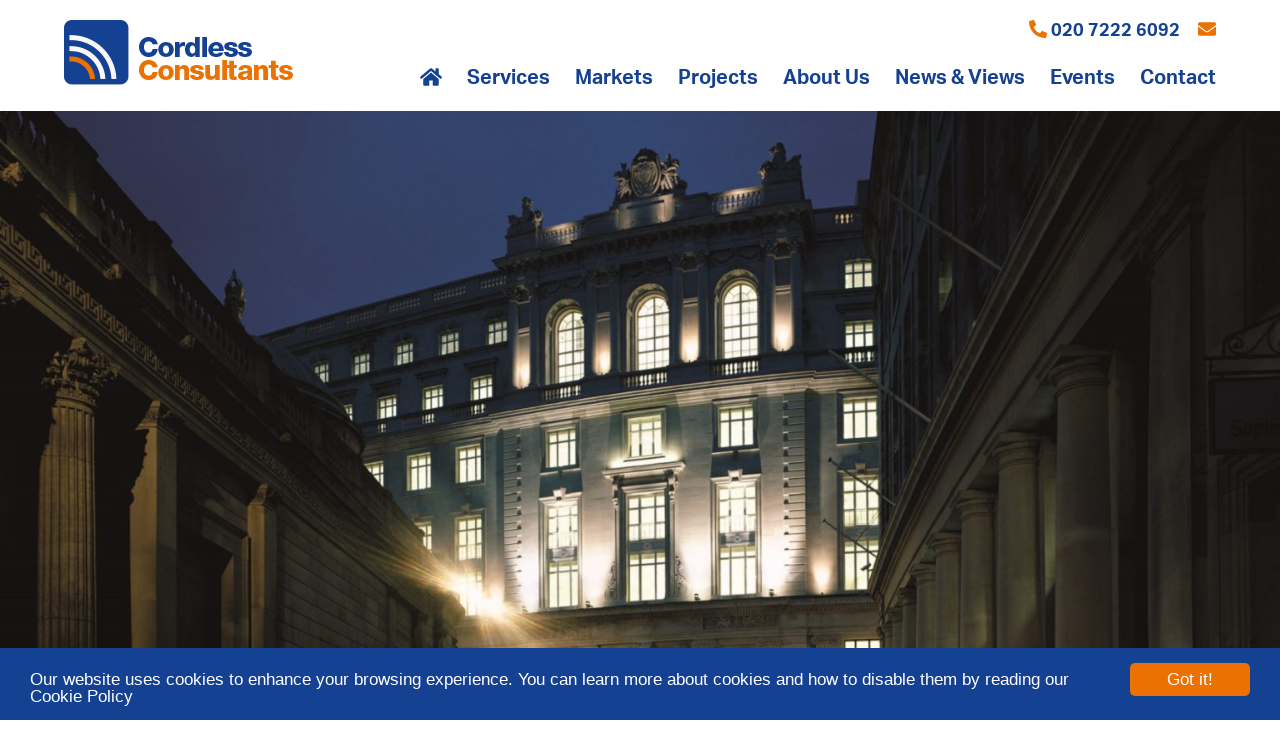

--- FILE ---
content_type: text/html; charset=UTF-8
request_url: https://www.cordlessconsultants.co.uk/project/it-av-consultancy-for-pembroke-at-41-lothbury-london/
body_size: 10454
content:
<!DOCTYPE html>
<html>
<head>
<meta charset="UTF-8" />
<meta name="viewport" content="width=device-width,initial-scale=1">
<meta name="robots" content="index, follow" />
<meta name="format-detection" content = "telephone=no">
<link rel="profile" href="https://gmpg.org/xfn/11" />
<link rel="preconnect" href="https://fonts.gstatic.com">
<link rel="stylesheet" href="https://use.typekit.net/zaq0mhz.css">
<title>IT &amp; AV Consultancy for Pembroke at 41 Lothbury, London : Cordless Consultants</title>

<meta name='robots' content='index, follow, max-image-preview:large, max-snippet:-1, max-video-preview:-1' />

	<!-- This site is optimized with the Yoast SEO plugin v26.7 - https://yoast.com/wordpress/plugins/seo/ -->
	<link rel="canonical" href="https://www.cordlessconsultants.co.uk/project/it-av-consultancy-for-pembroke-at-41-lothbury-london/" />
	<meta property="og:locale" content="en_GB" />
	<meta property="og:type" content="article" />
	<meta property="og:title" content="IT &amp; AV Consultancy for Pembroke at 41 Lothbury, London : Cordless Consultants" />
	<meta property="og:description" content="International Real Estate Advisor and Developer Pembroke has selected Cordless to provide IT and AV [&hellip;]" />
	<meta property="og:url" content="https://www.cordlessconsultants.co.uk/project/it-av-consultancy-for-pembroke-at-41-lothbury-london/" />
	<meta property="og:site_name" content="Cordless Consultants" />
	<meta property="article:modified_time" content="2023-03-10T09:46:43+00:00" />
	<meta property="og:image" content="https://www.cordlessconsultants.co.uk/wp-content/uploads/2023/02/41-Lothbury.jpg" />
	<meta property="og:image:width" content="1800" />
	<meta property="og:image:height" content="1300" />
	<meta property="og:image:type" content="image/jpeg" />
	<meta name="twitter:card" content="summary_large_image" />
	<meta name="twitter:label1" content="Estimated reading time" />
	<meta name="twitter:data1" content="1 minute" />
	<script type="application/ld+json" class="yoast-schema-graph">{"@context":"https://schema.org","@graph":[{"@type":"WebPage","@id":"https://www.cordlessconsultants.co.uk/project/it-av-consultancy-for-pembroke-at-41-lothbury-london/","url":"https://www.cordlessconsultants.co.uk/project/it-av-consultancy-for-pembroke-at-41-lothbury-london/","name":"IT & AV Consultancy for Pembroke at 41 Lothbury, London : Cordless Consultants","isPartOf":{"@id":"https://www.cordlessconsultants.co.uk/#website"},"primaryImageOfPage":{"@id":"https://www.cordlessconsultants.co.uk/project/it-av-consultancy-for-pembroke-at-41-lothbury-london/#primaryimage"},"image":{"@id":"https://www.cordlessconsultants.co.uk/project/it-av-consultancy-for-pembroke-at-41-lothbury-london/#primaryimage"},"thumbnailUrl":"https://www.cordlessconsultants.co.uk/wp-content/uploads/2023/02/41-Lothbury.jpg","datePublished":"2023-03-10T09:43:01+00:00","dateModified":"2023-03-10T09:46:43+00:00","breadcrumb":{"@id":"https://www.cordlessconsultants.co.uk/project/it-av-consultancy-for-pembroke-at-41-lothbury-london/#breadcrumb"},"inLanguage":"en-GB","potentialAction":[{"@type":"ReadAction","target":["https://www.cordlessconsultants.co.uk/project/it-av-consultancy-for-pembroke-at-41-lothbury-london/"]}]},{"@type":"ImageObject","inLanguage":"en-GB","@id":"https://www.cordlessconsultants.co.uk/project/it-av-consultancy-for-pembroke-at-41-lothbury-london/#primaryimage","url":"https://www.cordlessconsultants.co.uk/wp-content/uploads/2023/02/41-Lothbury.jpg","contentUrl":"https://www.cordlessconsultants.co.uk/wp-content/uploads/2023/02/41-Lothbury.jpg","width":1800,"height":1300},{"@type":"BreadcrumbList","@id":"https://www.cordlessconsultants.co.uk/project/it-av-consultancy-for-pembroke-at-41-lothbury-london/#breadcrumb","itemListElement":[{"@type":"ListItem","position":1,"name":"Home","item":"https://www.cordlessconsultants.co.uk/"},{"@type":"ListItem","position":2,"name":"Projects","item":"https://www.cordlessconsultants.co.uk/project/"},{"@type":"ListItem","position":3,"name":"IT &#038; AV Consultancy for Pembroke at 41 Lothbury, London"}]},{"@type":"WebSite","@id":"https://www.cordlessconsultants.co.uk/#website","url":"https://www.cordlessconsultants.co.uk/","name":"Cordless Consultants","description":"Workplace Technology Consultants","publisher":{"@id":"https://www.cordlessconsultants.co.uk/#organization"},"potentialAction":[{"@type":"SearchAction","target":{"@type":"EntryPoint","urlTemplate":"https://www.cordlessconsultants.co.uk/?s={search_term_string}"},"query-input":{"@type":"PropertyValueSpecification","valueRequired":true,"valueName":"search_term_string"}}],"inLanguage":"en-GB"},{"@type":"Organization","@id":"https://www.cordlessconsultants.co.uk/#organization","name":"Cordless Consultatnts","url":"https://www.cordlessconsultants.co.uk/","logo":{"@type":"ImageObject","inLanguage":"en-GB","@id":"https://www.cordlessconsultants.co.uk/#/schema/logo/image/","url":"https://www.cordlessconsultants.co.uk/wp-content/uploads/2021/06/CC-Primary-Logo.jpg","contentUrl":"https://www.cordlessconsultants.co.uk/wp-content/uploads/2021/06/CC-Primary-Logo.jpg","width":500,"height":140,"caption":"Cordless Consultatnts"},"image":{"@id":"https://www.cordlessconsultants.co.uk/#/schema/logo/image/"},"sameAs":["https://www.linkedin.com/company/cordless-consultants/"]}]}</script>
	<!-- / Yoast SEO plugin. -->


<link rel='dns-prefetch' href='//use.fontawesome.com' />
<link rel='dns-prefetch' href='//cdn.jsdelivr.net' />
<link rel='dns-prefetch' href='//fonts.googleapis.com' />
		<!-- This site uses the Google Analytics by ExactMetrics plugin v8.11.1 - Using Analytics tracking - https://www.exactmetrics.com/ -->
							<script src="//www.googletagmanager.com/gtag/js?id=G-1WJP5LVN8V"  data-cfasync="false" data-wpfc-render="false" type="text/javascript" async></script>
			<script data-cfasync="false" data-wpfc-render="false" type="text/javascript">
				var em_version = '8.11.1';
				var em_track_user = true;
				var em_no_track_reason = '';
								var ExactMetricsDefaultLocations = {"page_location":"https:\/\/www.cordlessconsultants.co.uk\/project\/it-av-consultancy-for-pembroke-at-41-lothbury-london\/"};
								if ( typeof ExactMetricsPrivacyGuardFilter === 'function' ) {
					var ExactMetricsLocations = (typeof ExactMetricsExcludeQuery === 'object') ? ExactMetricsPrivacyGuardFilter( ExactMetricsExcludeQuery ) : ExactMetricsPrivacyGuardFilter( ExactMetricsDefaultLocations );
				} else {
					var ExactMetricsLocations = (typeof ExactMetricsExcludeQuery === 'object') ? ExactMetricsExcludeQuery : ExactMetricsDefaultLocations;
				}

								var disableStrs = [
										'ga-disable-G-1WJP5LVN8V',
									];

				/* Function to detect opted out users */
				function __gtagTrackerIsOptedOut() {
					for (var index = 0; index < disableStrs.length; index++) {
						if (document.cookie.indexOf(disableStrs[index] + '=true') > -1) {
							return true;
						}
					}

					return false;
				}

				/* Disable tracking if the opt-out cookie exists. */
				if (__gtagTrackerIsOptedOut()) {
					for (var index = 0; index < disableStrs.length; index++) {
						window[disableStrs[index]] = true;
					}
				}

				/* Opt-out function */
				function __gtagTrackerOptout() {
					for (var index = 0; index < disableStrs.length; index++) {
						document.cookie = disableStrs[index] + '=true; expires=Thu, 31 Dec 2099 23:59:59 UTC; path=/';
						window[disableStrs[index]] = true;
					}
				}

				if ('undefined' === typeof gaOptout) {
					function gaOptout() {
						__gtagTrackerOptout();
					}
				}
								window.dataLayer = window.dataLayer || [];

				window.ExactMetricsDualTracker = {
					helpers: {},
					trackers: {},
				};
				if (em_track_user) {
					function __gtagDataLayer() {
						dataLayer.push(arguments);
					}

					function __gtagTracker(type, name, parameters) {
						if (!parameters) {
							parameters = {};
						}

						if (parameters.send_to) {
							__gtagDataLayer.apply(null, arguments);
							return;
						}

						if (type === 'event') {
														parameters.send_to = exactmetrics_frontend.v4_id;
							var hookName = name;
							if (typeof parameters['event_category'] !== 'undefined') {
								hookName = parameters['event_category'] + ':' + name;
							}

							if (typeof ExactMetricsDualTracker.trackers[hookName] !== 'undefined') {
								ExactMetricsDualTracker.trackers[hookName](parameters);
							} else {
								__gtagDataLayer('event', name, parameters);
							}
							
						} else {
							__gtagDataLayer.apply(null, arguments);
						}
					}

					__gtagTracker('js', new Date());
					__gtagTracker('set', {
						'developer_id.dNDMyYj': true,
											});
					if ( ExactMetricsLocations.page_location ) {
						__gtagTracker('set', ExactMetricsLocations);
					}
										__gtagTracker('config', 'G-1WJP5LVN8V', {"forceSSL":"true","link_attribution":"true"} );
										window.gtag = __gtagTracker;										(function () {
						/* https://developers.google.com/analytics/devguides/collection/analyticsjs/ */
						/* ga and __gaTracker compatibility shim. */
						var noopfn = function () {
							return null;
						};
						var newtracker = function () {
							return new Tracker();
						};
						var Tracker = function () {
							return null;
						};
						var p = Tracker.prototype;
						p.get = noopfn;
						p.set = noopfn;
						p.send = function () {
							var args = Array.prototype.slice.call(arguments);
							args.unshift('send');
							__gaTracker.apply(null, args);
						};
						var __gaTracker = function () {
							var len = arguments.length;
							if (len === 0) {
								return;
							}
							var f = arguments[len - 1];
							if (typeof f !== 'object' || f === null || typeof f.hitCallback !== 'function') {
								if ('send' === arguments[0]) {
									var hitConverted, hitObject = false, action;
									if ('event' === arguments[1]) {
										if ('undefined' !== typeof arguments[3]) {
											hitObject = {
												'eventAction': arguments[3],
												'eventCategory': arguments[2],
												'eventLabel': arguments[4],
												'value': arguments[5] ? arguments[5] : 1,
											}
										}
									}
									if ('pageview' === arguments[1]) {
										if ('undefined' !== typeof arguments[2]) {
											hitObject = {
												'eventAction': 'page_view',
												'page_path': arguments[2],
											}
										}
									}
									if (typeof arguments[2] === 'object') {
										hitObject = arguments[2];
									}
									if (typeof arguments[5] === 'object') {
										Object.assign(hitObject, arguments[5]);
									}
									if ('undefined' !== typeof arguments[1].hitType) {
										hitObject = arguments[1];
										if ('pageview' === hitObject.hitType) {
											hitObject.eventAction = 'page_view';
										}
									}
									if (hitObject) {
										action = 'timing' === arguments[1].hitType ? 'timing_complete' : hitObject.eventAction;
										hitConverted = mapArgs(hitObject);
										__gtagTracker('event', action, hitConverted);
									}
								}
								return;
							}

							function mapArgs(args) {
								var arg, hit = {};
								var gaMap = {
									'eventCategory': 'event_category',
									'eventAction': 'event_action',
									'eventLabel': 'event_label',
									'eventValue': 'event_value',
									'nonInteraction': 'non_interaction',
									'timingCategory': 'event_category',
									'timingVar': 'name',
									'timingValue': 'value',
									'timingLabel': 'event_label',
									'page': 'page_path',
									'location': 'page_location',
									'title': 'page_title',
									'referrer' : 'page_referrer',
								};
								for (arg in args) {
																		if (!(!args.hasOwnProperty(arg) || !gaMap.hasOwnProperty(arg))) {
										hit[gaMap[arg]] = args[arg];
									} else {
										hit[arg] = args[arg];
									}
								}
								return hit;
							}

							try {
								f.hitCallback();
							} catch (ex) {
							}
						};
						__gaTracker.create = newtracker;
						__gaTracker.getByName = newtracker;
						__gaTracker.getAll = function () {
							return [];
						};
						__gaTracker.remove = noopfn;
						__gaTracker.loaded = true;
						window['__gaTracker'] = __gaTracker;
					})();
									} else {
										console.log("");
					(function () {
						function __gtagTracker() {
							return null;
						}

						window['__gtagTracker'] = __gtagTracker;
						window['gtag'] = __gtagTracker;
					})();
									}
			</script>
							<!-- / Google Analytics by ExactMetrics -->
		<style id='wp-img-auto-sizes-contain-inline-css' type='text/css'>
img:is([sizes=auto i],[sizes^="auto," i]){contain-intrinsic-size:3000px 1500px}
/*# sourceURL=wp-img-auto-sizes-contain-inline-css */
</style>
<link rel='stylesheet' id='wp-block-library-css' href='https://www.cordlessconsultants.co.uk/wp-includes/css/dist/block-library/style.min.css?ver=6.9' type='text/css' media='all' />
<style id='global-styles-inline-css' type='text/css'>
:root{--wp--preset--aspect-ratio--square: 1;--wp--preset--aspect-ratio--4-3: 4/3;--wp--preset--aspect-ratio--3-4: 3/4;--wp--preset--aspect-ratio--3-2: 3/2;--wp--preset--aspect-ratio--2-3: 2/3;--wp--preset--aspect-ratio--16-9: 16/9;--wp--preset--aspect-ratio--9-16: 9/16;--wp--preset--color--black: #000000;--wp--preset--color--cyan-bluish-gray: #abb8c3;--wp--preset--color--white: #ffffff;--wp--preset--color--pale-pink: #f78da7;--wp--preset--color--vivid-red: #cf2e2e;--wp--preset--color--luminous-vivid-orange: #ff6900;--wp--preset--color--luminous-vivid-amber: #fcb900;--wp--preset--color--light-green-cyan: #7bdcb5;--wp--preset--color--vivid-green-cyan: #00d084;--wp--preset--color--pale-cyan-blue: #8ed1fc;--wp--preset--color--vivid-cyan-blue: #0693e3;--wp--preset--color--vivid-purple: #9b51e0;--wp--preset--gradient--vivid-cyan-blue-to-vivid-purple: linear-gradient(135deg,rgb(6,147,227) 0%,rgb(155,81,224) 100%);--wp--preset--gradient--light-green-cyan-to-vivid-green-cyan: linear-gradient(135deg,rgb(122,220,180) 0%,rgb(0,208,130) 100%);--wp--preset--gradient--luminous-vivid-amber-to-luminous-vivid-orange: linear-gradient(135deg,rgb(252,185,0) 0%,rgb(255,105,0) 100%);--wp--preset--gradient--luminous-vivid-orange-to-vivid-red: linear-gradient(135deg,rgb(255,105,0) 0%,rgb(207,46,46) 100%);--wp--preset--gradient--very-light-gray-to-cyan-bluish-gray: linear-gradient(135deg,rgb(238,238,238) 0%,rgb(169,184,195) 100%);--wp--preset--gradient--cool-to-warm-spectrum: linear-gradient(135deg,rgb(74,234,220) 0%,rgb(151,120,209) 20%,rgb(207,42,186) 40%,rgb(238,44,130) 60%,rgb(251,105,98) 80%,rgb(254,248,76) 100%);--wp--preset--gradient--blush-light-purple: linear-gradient(135deg,rgb(255,206,236) 0%,rgb(152,150,240) 100%);--wp--preset--gradient--blush-bordeaux: linear-gradient(135deg,rgb(254,205,165) 0%,rgb(254,45,45) 50%,rgb(107,0,62) 100%);--wp--preset--gradient--luminous-dusk: linear-gradient(135deg,rgb(255,203,112) 0%,rgb(199,81,192) 50%,rgb(65,88,208) 100%);--wp--preset--gradient--pale-ocean: linear-gradient(135deg,rgb(255,245,203) 0%,rgb(182,227,212) 50%,rgb(51,167,181) 100%);--wp--preset--gradient--electric-grass: linear-gradient(135deg,rgb(202,248,128) 0%,rgb(113,206,126) 100%);--wp--preset--gradient--midnight: linear-gradient(135deg,rgb(2,3,129) 0%,rgb(40,116,252) 100%);--wp--preset--font-size--small: 13px;--wp--preset--font-size--medium: 20px;--wp--preset--font-size--large: 36px;--wp--preset--font-size--x-large: 42px;--wp--preset--spacing--20: 0.44rem;--wp--preset--spacing--30: 0.67rem;--wp--preset--spacing--40: 1rem;--wp--preset--spacing--50: 1.5rem;--wp--preset--spacing--60: 2.25rem;--wp--preset--spacing--70: 3.38rem;--wp--preset--spacing--80: 5.06rem;--wp--preset--shadow--natural: 6px 6px 9px rgba(0, 0, 0, 0.2);--wp--preset--shadow--deep: 12px 12px 50px rgba(0, 0, 0, 0.4);--wp--preset--shadow--sharp: 6px 6px 0px rgba(0, 0, 0, 0.2);--wp--preset--shadow--outlined: 6px 6px 0px -3px rgb(255, 255, 255), 6px 6px rgb(0, 0, 0);--wp--preset--shadow--crisp: 6px 6px 0px rgb(0, 0, 0);}:where(.is-layout-flex){gap: 0.5em;}:where(.is-layout-grid){gap: 0.5em;}body .is-layout-flex{display: flex;}.is-layout-flex{flex-wrap: wrap;align-items: center;}.is-layout-flex > :is(*, div){margin: 0;}body .is-layout-grid{display: grid;}.is-layout-grid > :is(*, div){margin: 0;}:where(.wp-block-columns.is-layout-flex){gap: 2em;}:where(.wp-block-columns.is-layout-grid){gap: 2em;}:where(.wp-block-post-template.is-layout-flex){gap: 1.25em;}:where(.wp-block-post-template.is-layout-grid){gap: 1.25em;}.has-black-color{color: var(--wp--preset--color--black) !important;}.has-cyan-bluish-gray-color{color: var(--wp--preset--color--cyan-bluish-gray) !important;}.has-white-color{color: var(--wp--preset--color--white) !important;}.has-pale-pink-color{color: var(--wp--preset--color--pale-pink) !important;}.has-vivid-red-color{color: var(--wp--preset--color--vivid-red) !important;}.has-luminous-vivid-orange-color{color: var(--wp--preset--color--luminous-vivid-orange) !important;}.has-luminous-vivid-amber-color{color: var(--wp--preset--color--luminous-vivid-amber) !important;}.has-light-green-cyan-color{color: var(--wp--preset--color--light-green-cyan) !important;}.has-vivid-green-cyan-color{color: var(--wp--preset--color--vivid-green-cyan) !important;}.has-pale-cyan-blue-color{color: var(--wp--preset--color--pale-cyan-blue) !important;}.has-vivid-cyan-blue-color{color: var(--wp--preset--color--vivid-cyan-blue) !important;}.has-vivid-purple-color{color: var(--wp--preset--color--vivid-purple) !important;}.has-black-background-color{background-color: var(--wp--preset--color--black) !important;}.has-cyan-bluish-gray-background-color{background-color: var(--wp--preset--color--cyan-bluish-gray) !important;}.has-white-background-color{background-color: var(--wp--preset--color--white) !important;}.has-pale-pink-background-color{background-color: var(--wp--preset--color--pale-pink) !important;}.has-vivid-red-background-color{background-color: var(--wp--preset--color--vivid-red) !important;}.has-luminous-vivid-orange-background-color{background-color: var(--wp--preset--color--luminous-vivid-orange) !important;}.has-luminous-vivid-amber-background-color{background-color: var(--wp--preset--color--luminous-vivid-amber) !important;}.has-light-green-cyan-background-color{background-color: var(--wp--preset--color--light-green-cyan) !important;}.has-vivid-green-cyan-background-color{background-color: var(--wp--preset--color--vivid-green-cyan) !important;}.has-pale-cyan-blue-background-color{background-color: var(--wp--preset--color--pale-cyan-blue) !important;}.has-vivid-cyan-blue-background-color{background-color: var(--wp--preset--color--vivid-cyan-blue) !important;}.has-vivid-purple-background-color{background-color: var(--wp--preset--color--vivid-purple) !important;}.has-black-border-color{border-color: var(--wp--preset--color--black) !important;}.has-cyan-bluish-gray-border-color{border-color: var(--wp--preset--color--cyan-bluish-gray) !important;}.has-white-border-color{border-color: var(--wp--preset--color--white) !important;}.has-pale-pink-border-color{border-color: var(--wp--preset--color--pale-pink) !important;}.has-vivid-red-border-color{border-color: var(--wp--preset--color--vivid-red) !important;}.has-luminous-vivid-orange-border-color{border-color: var(--wp--preset--color--luminous-vivid-orange) !important;}.has-luminous-vivid-amber-border-color{border-color: var(--wp--preset--color--luminous-vivid-amber) !important;}.has-light-green-cyan-border-color{border-color: var(--wp--preset--color--light-green-cyan) !important;}.has-vivid-green-cyan-border-color{border-color: var(--wp--preset--color--vivid-green-cyan) !important;}.has-pale-cyan-blue-border-color{border-color: var(--wp--preset--color--pale-cyan-blue) !important;}.has-vivid-cyan-blue-border-color{border-color: var(--wp--preset--color--vivid-cyan-blue) !important;}.has-vivid-purple-border-color{border-color: var(--wp--preset--color--vivid-purple) !important;}.has-vivid-cyan-blue-to-vivid-purple-gradient-background{background: var(--wp--preset--gradient--vivid-cyan-blue-to-vivid-purple) !important;}.has-light-green-cyan-to-vivid-green-cyan-gradient-background{background: var(--wp--preset--gradient--light-green-cyan-to-vivid-green-cyan) !important;}.has-luminous-vivid-amber-to-luminous-vivid-orange-gradient-background{background: var(--wp--preset--gradient--luminous-vivid-amber-to-luminous-vivid-orange) !important;}.has-luminous-vivid-orange-to-vivid-red-gradient-background{background: var(--wp--preset--gradient--luminous-vivid-orange-to-vivid-red) !important;}.has-very-light-gray-to-cyan-bluish-gray-gradient-background{background: var(--wp--preset--gradient--very-light-gray-to-cyan-bluish-gray) !important;}.has-cool-to-warm-spectrum-gradient-background{background: var(--wp--preset--gradient--cool-to-warm-spectrum) !important;}.has-blush-light-purple-gradient-background{background: var(--wp--preset--gradient--blush-light-purple) !important;}.has-blush-bordeaux-gradient-background{background: var(--wp--preset--gradient--blush-bordeaux) !important;}.has-luminous-dusk-gradient-background{background: var(--wp--preset--gradient--luminous-dusk) !important;}.has-pale-ocean-gradient-background{background: var(--wp--preset--gradient--pale-ocean) !important;}.has-electric-grass-gradient-background{background: var(--wp--preset--gradient--electric-grass) !important;}.has-midnight-gradient-background{background: var(--wp--preset--gradient--midnight) !important;}.has-small-font-size{font-size: var(--wp--preset--font-size--small) !important;}.has-medium-font-size{font-size: var(--wp--preset--font-size--medium) !important;}.has-large-font-size{font-size: var(--wp--preset--font-size--large) !important;}.has-x-large-font-size{font-size: var(--wp--preset--font-size--x-large) !important;}
/*# sourceURL=global-styles-inline-css */
</style>

<style id='classic-theme-styles-inline-css' type='text/css'>
/*! This file is auto-generated */
.wp-block-button__link{color:#fff;background-color:#32373c;border-radius:9999px;box-shadow:none;text-decoration:none;padding:calc(.667em + 2px) calc(1.333em + 2px);font-size:1.125em}.wp-block-file__button{background:#32373c;color:#fff;text-decoration:none}
/*# sourceURL=/wp-includes/css/classic-themes.min.css */
</style>
<link rel='stylesheet' id='contact-form-7-css' href='https://www.cordlessconsultants.co.uk/wp-content/plugins/contact-form-7/includes/css/styles.css?ver=6.1.4' type='text/css' media='all' />
<link rel='stylesheet' id='fa-brand-css' href='https://use.fontawesome.com/releases/v5.8.2/css/all.css?ver=6.9' type='text/css' media='all' />
<link rel='stylesheet' id='core-css' href='https://www.cordlessconsultants.co.uk/wp-content/themes/cordless-consultants/assets/css/screen.min.css?v=1770127473&#038;ver=6.9' type='text/css' media='all' />
<link rel='stylesheet' id='fa-font-css' href='https://fonts.googleapis.com/css2?family=Roboto%3Aital%2Cwght%400%2C400%3B0%2C700%3B1%2C400%3B1%2C700&#038;display=swap&#038;ver=6.9' type='text/css' media='all' />
<link rel='stylesheet' id='tobiasroedercss-css' href='https://cdn.jsdelivr.net/gh/tobiasroeder/imagebox@1.3.0/dist/imagebox.min.css?ver=6.9' type='text/css' media='all' />
<script type="text/javascript" src="https://www.cordlessconsultants.co.uk/wp-content/plugins/google-analytics-dashboard-for-wp/assets/js/frontend-gtag.min.js?ver=8.11.1" id="exactmetrics-frontend-script-js" async="async" data-wp-strategy="async"></script>
<script data-cfasync="false" data-wpfc-render="false" type="text/javascript" id='exactmetrics-frontend-script-js-extra'>/* <![CDATA[ */
var exactmetrics_frontend = {"js_events_tracking":"true","download_extensions":"doc,pdf,ppt,zip,xls,docx,pptx,xlsx","inbound_paths":"[{\"path\":\"\\\/go\\\/\",\"label\":\"affiliate\"},{\"path\":\"\\\/recommend\\\/\",\"label\":\"affiliate\"}]","home_url":"https:\/\/www.cordlessconsultants.co.uk","hash_tracking":"false","v4_id":"G-1WJP5LVN8V"};/* ]]> */
</script>
<script type="text/javascript" src="https://www.cordlessconsultants.co.uk/wp-includes/js/jquery/jquery.min.js?ver=3.7.1" id="jquery-core-js"></script>
<script type="text/javascript" src="https://www.cordlessconsultants.co.uk/wp-includes/js/jquery/jquery-migrate.min.js?ver=3.4.1" id="jquery-migrate-js"></script>
<script type="text/javascript" src="https://use.fontawesome.com/releases/v5.2.0/js/all.js?ver=1" id="fa-js"></script>
<script type="text/javascript" src="https://cdn.jsdelivr.net/gh/tobiasroeder/imagebox@1.3.0/dist/imagebox.min.js?ver=6.9" id="tobiasroeder-js"></script>
<meta name="tec-api-version" content="v1"><meta name="tec-api-origin" content="https://www.cordlessconsultants.co.uk"><link rel="alternate" href="https://www.cordlessconsultants.co.uk/wp-json/tribe/events/v1/" /><link rel="icon" href="https://www.cordlessconsultants.co.uk/wp-content/uploads/2021/06/cropped-favicon-32x32.png" sizes="32x32" />
<link rel="icon" href="https://www.cordlessconsultants.co.uk/wp-content/uploads/2021/06/cropped-favicon-192x192.png" sizes="192x192" />
<link rel="apple-touch-icon" href="https://www.cordlessconsultants.co.uk/wp-content/uploads/2021/06/cropped-favicon-180x180.png" />
<meta name="msapplication-TileImage" content="https://www.cordlessconsultants.co.uk/wp-content/uploads/2021/06/cropped-favicon-270x270.png" />
		<style type="text/css" id="wp-custom-css">
			@media screen and ( min-width: 768px ) {

.wp-content .alignleft {
     float: left;
	  margin-right: 1em;
	  margin-bottom: 1em;
}
	
	.wp-content .alignright {
     float: right;
	  margin-left: 1em;
	  margin-bottom: 1em;
}
	
}

body .cc_container {
	 background-color: #154192;
}


body .cc_container a {
	color: #fff;
}

body .cc_container .cc_btn, body .cc_container .cc_btn:visited {
	background: #ec7103;
	color: #fff;
}		</style>
		
<meta name="msapplication-TileColor" content="#da532c">
<meta name="theme-color" content="#ffffff">

<script>
    </script>

<script src=https://www.whoshouldisee.co.uk/scripts/26A3B79B-8307-45F6-841F-1E1417F3910D.min.js async></script>
<noscript><img src=https://www.whoshouldisee.co.uk/scripts/tracky-26A3B79B-8307-45F6-841F-1E1417F3910D.png style="display: none;" alt="WhoshouldIsee Tracks" /></noscript>


<!-- Begin Cookie Consent plugin by Silktide - http://silktide.com/cookieconsent -->
<script type="text/javascript">
    window.cookieconsent_options = {"message":"Our website uses cookies to enhance your browsing experience. You can learn more about cookies and how to disable them by reading our ","dismiss":"Got it!","learnMore":"Cookie Policy","link":'https://www.cordlessconsultants.co.uk/cookie-policy/',"theme":"dark-bottom"};
</script>
<script type="text/javascript" src="//cdnjs.cloudflare.com/ajax/libs/cookieconsent2/1.0.9/cookieconsent.min.js"></script>
<!-- End Cookie Consent plugin -->

</head>

<body class="wp-singular project-template-default single single-project postid-1355 wp-theme-cordless-consultants tribe-no-js">

<header class="header"> 
    <div class="container container--flex">
        <input id="nav-toggle-cb" type="checkbox" hidden>
        <figure>
            <a href="https://www.cordlessconsultants.co.uk"><img  src="https://www.cordlessconsultants.co.uk/wp-content/themes/cordless-consultants/assets/img/logo.png"/></a>
        </figure>
        <div class="header__nav-toggle">
            <label id="nav-toggle" for="nav-toggle-cb" tab-index="0">  
            <svg viewBox="0 0 70 56" width="35" height="28" class="nav-toggle__icon">
                <rect class="nav-toggle-icon__top icon-g" x="0" y="0" width="70" height="6" rx="4" ry="4"/>
                <rect class="nav-toggle-icon__mid icon-g" x="0" y="24" width="70" height="6" rx="4" ry="4"/>
                <rect class="nav-toggle-icon__btm icon-g" x="0" y="48" width="70" height="6" rx="4" ry="4"/>
            </svg>
            </label>
        </div>
        <nav class="primary"  itemtype="http://schema.org/SiteNavigationElement" itemscope="itemscope">
            <div class="primary__contacts">
                <ul>
                    <li><i class="fas fa-phone fa-flip-horizontal"></i> 020 7222 6092</li>
                    <li><a href="mailto:hello@cordless.co.uk"><i class="fas fa-envelope"></i></a></li>
                </ul>
            </div>
            <div class="menu-main-container"><ul id="menu-main" class="menu"><li id="menu-item-51" class="menu-item menu-item-type-post_type menu-item-object-page menu-item-home menu-item-51"><a href="https://www.cordlessconsultants.co.uk/" itemprop="url"><i class="fas fa-home"></i></a></li>
<li id="menu-item-54" class="menu-item menu-item-type-post_type menu-item-object-page menu-item-54"><a href="https://www.cordlessconsultants.co.uk/services/" itemprop="url">Services</a></li>
<li id="menu-item-55" class="menu-item menu-item-type-post_type menu-item-object-page menu-item-55"><a href="https://www.cordlessconsultants.co.uk/markets/" itemprop="url">Markets</a></li>
<li id="menu-item-146" class="menu-item menu-item-type-post_type_archive menu-item-object-project menu-item-146"><a href="https://www.cordlessconsultants.co.uk/project/" itemprop="url">Projects</a></li>
<li id="menu-item-56" class="menu-item menu-item-type-post_type menu-item-object-page menu-item-56"><a href="https://www.cordlessconsultants.co.uk/about/" itemprop="url">About Us</a></li>
<li id="menu-item-53" class="menu-item menu-item-type-post_type menu-item-object-page current_page_parent menu-item-53"><a href="https://www.cordlessconsultants.co.uk/news/" itemprop="url">News &#038; Views</a></li>
<li id="menu-item-151" class="menu-item menu-item-type-custom menu-item-object-custom menu-item-151"><a href="https://www.cordlessconsultants.co.uk/events/" itemprop="url">Events</a></li>
<li id="menu-item-52" class="menu-item menu-item-type-post_type menu-item-object-page menu-item-52"><a href="https://www.cordlessconsultants.co.uk/contact-us/" itemprop="url">Contact</a></li>
</ul></div>        </nav> 
    </div>
</header>

<main>








<!-- Panel Content -->
<div class="post_thumb ofc" style="">
    <div class="container">
        <header>
            <div class="container container--xs">
                <h1>IT &#038; AV Consultancy for Pembroke at 41 Lothbury, London</h1>
            </div>
        </header>
    </div>
    <img width="1800" height="1300" src="https://www.cordlessconsultants.co.uk/wp-content/uploads/2023/02/41-Lothbury.jpg" class="attachment-post-thumbnail size-post-thumbnail wp-post-image" alt="" decoding="async" fetchpriority="high" srcset="https://www.cordlessconsultants.co.uk/wp-content/uploads/2023/02/41-Lothbury.jpg 1800w, https://www.cordlessconsultants.co.uk/wp-content/uploads/2023/02/41-Lothbury-300x217.jpg 300w, https://www.cordlessconsultants.co.uk/wp-content/uploads/2023/02/41-Lothbury-1024x740.jpg 1024w, https://www.cordlessconsultants.co.uk/wp-content/uploads/2023/02/41-Lothbury-768x555.jpg 768w, https://www.cordlessconsultants.co.uk/wp-content/uploads/2023/02/41-Lothbury-1536x1109.jpg 1536w" sizes="(max-width: 1800px) 100vw, 1800px" /></div>
<div class="project__meta">
    <div class="container container--xs">
        <ul>
            <li><i class="fas fa-building"></i> Property</li>
            <li><i class="fas fa-map-marker"></i> 41 Lothbury, London. EC2R 7HG</li>
            <li><i class="fas fa-drafting-compass"></i> 180,000 sq. ft</li>
        </ul>
    </div>
</div>



<div class="container container--liquid">
    <div class="lead_panel">

        <div class="project-items">

            <div class="project__item">

                <div class="container container--xs">
                    <header class="block__title">
                        <h2>Project Overview</h2> 
                    </header>
                    <div class="wp-content wp-content-project"><p>International Real Estate Advisor and Developer Pembroke has selected Cordless to provide IT and AV Design Consultancy for the refurbishment of 41 Lothbury, London.</p>
<p>The project encompasses a 180,000 sq. ft heritage site in a former bank comprised of basement, ground floor and seven upper floors, including the addition of new amenity space on the 8th floor.</p>
<h3>The Team</h3>
<p>MTT, Real PM, Stiff &amp; Trevillion</p>
</div>                    
                </div>

            </div>

                
            <div class="project__item">
                <div class="container container--xs">
                    <header class="block__title">
                        <h2>The Challenge</h2> 
                    </header>
                    <div class="wp-content wp-content-project"><p>Underpinned by high performance IT, AV, Collaboration and Multimedia and Smart Building technologies, the project will create an iconic office space in the heart of London’s square mile. The aspiration is to provide premium office space within a Grade II listed building which has already secured a world-class occupier in a pre-let agreement.</p>
<p>Cordless will support the project from vision through to design and implementation ensuring the property has pervasive technology throughout – to give great amenity access, whilst remaining sympathetic to the original building’s features.</p>
<p>Resilient and robust building connectivity to WiredScore Platinum standard will be provided through an Enterprise Grade Building Data Network. This will enable Wi-Fi and Mobile Coverage in all common areas.</p>
<p>Safety and Security will be addressed with Occupancy Measurement, Frictionless and Open Building Security and Location Based Services.</p>
<p>A Smart and Sustainable Building will integrate building systems for actionable intelligence; plus a Building Sensor Network will provide measurement and management of services including Heating and Lighting Control and Energy Management. An improved Occupier Experience will be achieved through connectivity to a Building/Community App.</p>
<p>Ultimately, realising a Smart Building environment will provide a flexible use destination space offering a first-class service for all employees, visitors and meeting and event participants.</p>
<p>Image courtesy of Pembroke.</p>
</div>                </div>
            </div>
            
            
            

         </div>

        
             

     </div>


</div>


<!-- /Panel Content -->



<div class="block block--slim block--dark footer-callout">
    <div class="container container--s">
        <div>
            <header class="brand__mark">
                <h2><a href="https://www.cordlessconsultants.co.uk/contact-us/">Let's Talk</a></h2>
            </header>
            <h3>Get in touch to discuss your next project</h3>
        </div>
        <aside>
            <ul>
                <li><a href="https://www.cordlessconsultants.co.uk/contact-us/"><i class="fas fa-phone fa-flip-horizontal"></i></a></li>
                <li><a href="https://www.cordlessconsultants.co.uk/contact-us/"><i class="fas fa-envelope"></i></a></li>
            </ul>
        </aside>
    </div>
</div>

<footer class="footer">
    <div class="container container--flex">
        <a href="https://www.cordlessconsultants.co.uk/contact-us" class="mobilecall"><i class="fas fa-phone fa-flip-horizontal"></i> Call Us</a>
        <div>
            <nav class="social">
                <ul>
                    <li><a target="_blank" href="https://twitter.com/cordlessconsult"><i class="fab fa-twitter"></i></a></li>
                    <li><a target="_blank" href="https://www.linkedin.com/company/cordless-consultants"><i class="fab fa-linkedin"></i></a></li>
                </ul>
                <address>Cordless Consultants Limited<br/> Queen Anne's Gate Buildings, Dartmouth Street, London SW1H 9BP</address>
            </nav>
        </div>

        <div>
            <nav class="footer-nav">
                 <div class="menu-footer-menu-container"><ul id="menu-footer-menu" class="menu"><li id="menu-item-3410" class="menu-item menu-item-type-custom menu-item-object-custom menu-item-3410"><a href="https://www.cordlessconsultants.co.uk/about/join-the-team/" itemprop="url">Careers</a></li>
<li id="menu-item-336" class="menu-item menu-item-type-post_type menu-item-object-page menu-item-privacy-policy menu-item-336"><a rel="privacy-policy" href="https://www.cordlessconsultants.co.uk/privacy-policy/" itemprop="url">Privacy Policy</a></li>
<li id="menu-item-340" class="menu-item menu-item-type-post_type menu-item-object-page menu-item-340"><a href="https://www.cordlessconsultants.co.uk/cookie-policy/" itemprop="url">Cookie Policy</a></li>
<li id="menu-item-337" class="menu-item menu-item-type-custom menu-item-object-custom menu-item-337"><a href="/sitemap_index.xml" itemprop="url">Sitemap</a></li>
<li id="menu-item-866" class="menu-item menu-item-type-custom menu-item-object-custom menu-item-866"><a href="https://www.cordlessconsultants.co.uk/cordless-cyber-security-is-tip-top-with-cyber-essentials-plus/" itemprop="url">Cyber Essentials Plus Certified</a></li>
</ul></div>            </nav>
            <p>
                 Website Content ©2026 Cordless Consultants Ltd <a href="https://www.brandtastic.co.uk">Website by Brandtastic</a>
            </p>
        </div>

    </div>
</footer>

<script type="speculationrules">
{"prefetch":[{"source":"document","where":{"and":[{"href_matches":"/*"},{"not":{"href_matches":["/wp-*.php","/wp-admin/*","/wp-content/uploads/*","/wp-content/*","/wp-content/plugins/*","/wp-content/themes/cordless-consultants/*","/*\\?(.+)"]}},{"not":{"selector_matches":"a[rel~=\"nofollow\"]"}},{"not":{"selector_matches":".no-prefetch, .no-prefetch a"}}]},"eagerness":"conservative"}]}
</script>
		<script>
		( function ( body ) {
			'use strict';
			body.className = body.className.replace( /\btribe-no-js\b/, 'tribe-js' );
		} )( document.body );
		</script>
		<script> /* <![CDATA[ */var tribe_l10n_datatables = {"aria":{"sort_ascending":": activate to sort column ascending","sort_descending":": activate to sort column descending"},"length_menu":"Show _MENU_ entries","empty_table":"No data available in table","info":"Showing _START_ to _END_ of _TOTAL_ entries","info_empty":"Showing 0 to 0 of 0 entries","info_filtered":"(filtered from _MAX_ total entries)","zero_records":"No matching records found","search":"Search:","all_selected_text":"All items on this page were selected. ","select_all_link":"Select all pages","clear_selection":"Clear Selection.","pagination":{"all":"All","next":"Next","previous":"Previous"},"select":{"rows":{"0":"","_":": Selected %d rows","1":": Selected 1 row"}},"datepicker":{"dayNames":["Sunday","Monday","Tuesday","Wednesday","Thursday","Friday","Saturday"],"dayNamesShort":["Sun","Mon","Tue","Wed","Thu","Fri","Sat"],"dayNamesMin":["S","M","T","W","T","F","S"],"monthNames":["January","February","March","April","May","June","July","August","September","October","November","December"],"monthNamesShort":["January","February","March","April","May","June","July","August","September","October","November","December"],"monthNamesMin":["Jan","Feb","Mar","Apr","May","Jun","Jul","Aug","Sep","Oct","Nov","Dec"],"nextText":"Next","prevText":"Prev","currentText":"Today","closeText":"Done","today":"Today","clear":"Clear"}};/* ]]> */ </script><script type="text/javascript" src="https://www.cordlessconsultants.co.uk/wp-content/plugins/the-events-calendar/common/build/js/user-agent.js?ver=da75d0bdea6dde3898df" id="tec-user-agent-js"></script>
<script type="text/javascript" src="https://www.cordlessconsultants.co.uk/wp-includes/js/dist/hooks.min.js?ver=dd5603f07f9220ed27f1" id="wp-hooks-js"></script>
<script type="text/javascript" src="https://www.cordlessconsultants.co.uk/wp-includes/js/dist/i18n.min.js?ver=c26c3dc7bed366793375" id="wp-i18n-js"></script>
<script type="text/javascript" id="wp-i18n-js-after">
/* <![CDATA[ */
wp.i18n.setLocaleData( { 'text direction\u0004ltr': [ 'ltr' ] } );
//# sourceURL=wp-i18n-js-after
/* ]]> */
</script>
<script type="text/javascript" src="https://www.cordlessconsultants.co.uk/wp-content/plugins/contact-form-7/includes/swv/js/index.js?ver=6.1.4" id="swv-js"></script>
<script type="text/javascript" id="contact-form-7-js-before">
/* <![CDATA[ */
var wpcf7 = {
    "api": {
        "root": "https:\/\/www.cordlessconsultants.co.uk\/wp-json\/",
        "namespace": "contact-form-7\/v1"
    }
};
//# sourceURL=contact-form-7-js-before
/* ]]> */
</script>
<script type="text/javascript" src="https://www.cordlessconsultants.co.uk/wp-content/plugins/contact-form-7/includes/js/index.js?ver=6.1.4" id="contact-form-7-js"></script>
<script type="text/javascript" src="https://www.cordlessconsultants.co.uk/wp-content/themes/cordless-consultants/assets/js/js.js?ver=6.9" id="core-js-js"></script>

<script>
jQuery(document).ready(function($) {
    jQuery(".page__nav ul li.expand a").click(function(e) {
        jQuery(".page__nav ul li.other").slideToggle("medium");
    });
});
</script>
</body>
</html>


--- FILE ---
content_type: text/css
request_url: https://www.cordlessconsultants.co.uk/wp-content/themes/cordless-consultants/assets/css/screen.min.css?v=1770127473&ver=6.9
body_size: 9324
content:
.news-grid,.projects{row-gap:20px;column-gap:20px}.news-grid,.projects,.team{-ms-grid-columns:1fr;grid-template-columns:1fr}.banner.banner--video,.na,.ofc,.team__member{overflow:hidden}a,abbr,acronym,address,applet,article,aside,audio,b,big,blockquote,body,canvas,caption,center,cite,code,dd,del,details,dfn,div,dl,dt,em,embed,fieldset,figcaption,figure,footer,form,h1,h2,h3,h4,h5,h6,header,hgroup,html,i,iframe,img,ins,kbd,label,legend,li,mark,menu,nav,object,ol,output,p,pre,q,ruby,s,samp,section,small,span,strike,strong,sub,summary,sup,table,tbody,td,tfoot,th,thead,time,tr,tt,u,ul,var,video{margin:0;padding:0;border:0;font:inherit;vertical-align:baseline}article,aside,details,figcaption,figure,footer,header,hgroup,menu,nav,section{display:block}ol,ul{list-style:none}.tribe-events-content ol,.tribe-events-content p,.tribe-events-content ul,.wp-content.wp-content-tribe_events ul{list-style:none!important}blockquote,q{quotes:none}blockquote:after,blockquote:before,q:after,q:before{content:'';content:none}.brand__mark:before,.news__article:before,.service__nav li.active:before,.title--page.title--brand:after{content:''}table{border-collapse:collapse;border-spacing:0}html{box-sizing:border-box;font-size:62.5%;font-family:"DM Sans",sans-serif}.type__18,body{font-size:1.6rem}*,:after,:before{box-sizing:inherit}img{max-width:100%;height:auto}.wpcf7-form-control-wrap{position:relative;display:block}.wpcf7-form-control-wrap span.wpcf7-not-valid-tip{background:#ed1c24;color:#fff;display:block;padding:1em;margin-bottom:1em;border:1px solid #ed1c24;border-top:none}.wpcf7-form-control-wrap input.wpcf7-not-valid{margin-bottom:0;border:1px solid #ed1c24;border-bottom:none}div.wpcf7-response-output{clear:both;margin-top:2em;padding:1.5em}div.wpcf7-response-output.wpcf7-validation-errors{border:2px solid #ed1c24;color:#fff;background:#ed1c24}div.wpcf7-response-output.wpcf7-mail-sent-ok{color:#fff;border:2px solid #00a453;background:#00a453}.block.block--dark,.block.block--register,.site__strip{background:#154192}html.sr .load-hidden{visibility:hidden}.container{width:90%;margin:auto;max-width:1695px}.title--page,p{margin-bottom:1em}.container.container--wide{max-width:1919px;width:95%}.container.container--xs{max-width:1267px}.container.container--s{max-width:1305px}.container.container--m{max-width:1300px}.container.container--liquid{width:100%}.grecaptcha-badge{visibility:hidden!important}.block{padding:6em 0;color:#fff}.block.block--slim{padding:3em 0}main{position:relative}.site__strip{height:80vh;position:absolute;top:0;left:0;width:100%;z-index:-111}body{-webkit-text-size-adjust:none;color:#7c7c7c;font-family:Roboto,sans-serif;line-height:2rem}a{color:#4D0095;text-decoration:none}h1,h2,h3,h4,h5{font-family:HelveticaNeue,sans-serif;font-weight:800;letter-spacing:-.075rem}.type__18{line-height:1.8rem}.type__20,blockquote footer{font-size:1.8rem;line-height:2rem}.page__nav,.type__25{font-size:2rem;line-height:2.1rem}.tribe__meta,.type__28,.wp-content h3{font-size:2.4rem;line-height:2.6rem}.lead_panel--service .wp-content h2,.type__26,.wp-content h4{font-size:2rem;line-height:2.1rem}#tribe-events-pg-template .post_thumb.ofc span,.action__link,.nav-single a,.stack__layout aside a,.tribe-events-meta-group .tribe-events-single-section-title,.type__30,blockquote h2{font-size:2.2rem;line-height:2.4rem}.footer-callout h3,.news__article header h2,.project h2,.type__36{font-size:2.4rem;line-height:2.6rem}.market h2,.type__40,.wp-content h2{font-size:3rem;line-height:3.2rem}.type__55{font-size:4rem;line-height:4.2rem}.footer-callout h2,.home .section--experts .wp-content h2,.section__title,.title--page,.type__50{font-size:3.2rem;line-height:3.4rem}.masthead h1,.type__60,.wp-content h1{font-size:4rem;line-height:4.2rem}.type__125{font-size:5rem;line-height:5.2rem}.brand__mark{position:relative}.brand__mark:before{background:url(../img/svg/brand-logo-oww.svg);background-size:65px 65px;width:65px;height:65px;position:absolute;top:-20px;right:0}p strong{color:#ec7103}.title--page{padding-bottom:.5em;border-bottom:3px solid #154192}.title--page>*{color:#ec7103;margin:0}.title--page.title--service{display:-ms-flexbox;display:flex;-ms-flex-pack:justify;justify-content:space-between;-ms-flex-align:center;align-items:center}.title--page .title__icon{min-width:60px;height:60px;display:-ms-flexbox;display:flex;-ms-flex-align:center;align-items:center;-ms-flex-pack:center;justify-content:center;position:relative;top:0;border:2px solid #ec7103;border-radius:50%}.title--page .title__icon svg{fill:#154192;color:#154192;width:100%;max-width:35px;max-height:35px}.title--page .title__icon svg *{stroke:#154192!important;fill:#154192}.title--page.title--brand{position:relative}.title--page.title--brand:after{background:url(../img/svg/brand-logo-alt.svg);background-size:50px 50px;width:50px;height:50px;position:absolute;top:0;right:0}.action__link,.banner .container .menu-home-menu-container ul li a,.faqs .faq .faq__question,.hvy_font,.process .process__number,.service__nav a>div:last-child{font-family:HelveticaNeue;font-weight:900;font-style:normal;letter-spacing:-.075rem}.block__title{font-size:2.5rem;line-height:3rem;color:#ec7103;margin-bottom:.25em;font-weight:700}.header{padding:1em 0;position:sticky;top:0;left:0;width:100%;z-index:11111;background:#fff;transition:all .3s ease-in-out}.header .container{display:-ms-flexbox;display:flex;-ms-flex-pack:justify;justify-content:space-between;-ms-flex-align:stretch;align-items:stretch}.header nav a{font-family:aktiv-grotesk,sans-serif;font-weight:700;color:#154192;transition:all .2s ease-in-out}.header nav a:hover{color:#ec7103}body{overflow-x:hidden;width:100vw}.nav-toggle-icon__btm{-ms-transform-origin:0 100%;transform-origin:0 100%}#nav-toggle{display:block}.docked #nav-toggle-cb:checked{z-index:111}#nav-toggle-cb:checked~.header__nav-toggle{z-index:11111111}#nav-toggle-cb:checked~.header__nav-toggle .nav-toggle-icon__top{-ms-transform:translateX(12px) rotate(45deg);transform:translateX(12px) rotate(45deg)}#nav-toggle-cb:checked~.header__nav-toggle .nav-toggle-icon__btm{-ms-transform:translateX(12px) rotate(-45deg);transform:translateX(12px) rotate(-45deg)}#nav-toggle-cb:checked~.header__nav-toggle .nav-toggle-icon__mid{-ms-transform:translateX(35px) scaleX(0);transform:translateX(35px) scaleX(0)}#nav-toggle-cb:checked~nav{right:0}.primary__contacts{color:#154192}.primary__contacts svg{color:#ec7103}.primary__contacts ul{display:-ms-flexbox;display:flex;-ms-flex-item-align:end;align-self:flex-end;float:right;font-size:1.8rem;line-height:1.8rem;font-family:aktiv-grotesk,sans-serif!important;font-weight:700!important}.primary__contacts ul li{margin-left:1em}.current-menu-item a,.current-page-ancestor a{color:#ec7103!important}.header__nav-toggle>*{transition:all .2s cubic-bezier(.075,.82,.165,1)}.header__nav-toggle svg *,.page__nav a,.page__nav a .fas{transition:all .2s ease-in-out}.fixed .header__nav-toggle{z-index:1111111111}.header__nav-toggle{-ms-transform:scale(.8);transform:scale(.8)}.nav-toggle__icon{fill:#154192}.masthead{color:#fff;padding:4em 0}.masthead h1,.page__nav .active a{color:#ec7103}.masthead h1{letter-spacing:0;margin-bottom:.5em}.masthead p{letter-spacing:1px;font-size:2rem;line-height:2.2rem;max-width:90%;margin-bottom:35px;font-family:HelveticaNeueLight}.masthead p strong{font-family:HelveticaNeue}.single-post .masthead{padding:50px 0 0}.single-post .masthead>*{height:100px}.lead_panel{background:#fff;padding:2em}.nonav-space{margin-top:1em}.masthead__txt{margin-bottom:2em;border:1px solid transparent}.page__nav{background:#154192;margin-top:2em}.page__nav a{font-weight:800;font-family:HelveticaNeue,sans-serif!important;color:#fff;letter-spacing:-.01rem}.page__nav a .fas{color:#ec7103!important;font-family:HelveticaNeue,sans-serif}.page__nav a svg{fill:#ec7103;color:#ec7103}.page__nav a:hover{color:#ec7103}.page__nav a:hover svg{fill:#fff;color:#fff}.page__nav a:hover .fas{color:#fff!important}.page__nav li.expand{display:none}.page__nav li.expand a{display:block;color:#ec7103}.stacks>*{padding-top:3em;border-top:3px solid #ec7103;margin-top:3em}.stack__layout aside{text-align:center}.stack__layout aside figure{margin-bottom:1em}.stack__layout aside a{color:#154192}.stack__layout aside a:hover{color:#ec7103;border-color:#ec7103}.projects{display:-ms-grid;display:grid}.project{display:block;background:#f2f3f4;transition:background .2s ease-in-out}.project:hover,.project__meta{background:#154192}.project figure{height:272px}.project h2{color:#154192;transition:color .2s ease-in-out;line-height:1;letter-spacing:-.075rem}.project header{padding:1em}.project:hover h2{color:#ec7103}.project__meta{color:#fff;font-size:1.8rem;line-height:2rem;padding:1em 0}.footer-callout h2 a,.project__meta .fal,.project__meta .fas,.project__meta svg{color:#ec7103}.project__meta li{margin-bottom:15px;display:-ms-inline-flexbox;display:inline-flex}.project__meta li svg{margin-right:10px}.single-project .post_thumb{-ms-flex-pack:end;justify-content:flex-end}.single-project .post_thumb>*{margin-top:0;margin-bottom:0}.single-project .post_thumb header{margin:0 auto;position:relative;z-index:11}.single-project h1{text-align:left}.footer,.footer-callout,.footer-callout aside,.news__article header,.post_thumb header,.process,.process .process__item,.team__member div ul{text-align:center}.single-project .post_thumb>.container{width:100%}.footer-callout .brand__mark:before{width:37px;height:37px;background-size:37px 37px;top:0;right:-30px}.footer-callout h2{color:#ec7103;margin-bottom:.5em}.footer-callout h3{color:#fff;letter-spacing:0}.footer-callout aside a{display:-ms-flexbox;display:flex;width:62px;height:62px;border-radius:50%;background:#ec7103;color:#fff;-ms-flex-align:center;align-items:center;-ms-flex-pack:center;justify-content:center;font-size:180%;transition:all .5s cubic-bezier(.075,.82,.165,1)}.footer,.footer .social a svg{color:#154192}.footer,.footer .social a{font-size:16px}.footer-callout aside a:hover{-ms-transform:scale(1.1);transform:scale(1.1);background-color:#154192}.footer-callout aside ul{display:-ms-flexbox;display:flex;margin-top:2em;-ms-flex-pack:center;justify-content:center;-ms-flex-align:center;align-items:center}.footer-callout aside ul li{margin:0 10px}.footer{padding:27px 0}.footer .footer-nav ul,.footer .social ul{display:-ms-flexbox;display:flex;-ms-flex-pack:center;justify-content:center;-ms-flex-align:center;align-items:center;margin:0 10px;-ms-flex-wrap:wrap;flex-wrap:wrap}.footer .footer-nav ul li,.footer .social ul li{margin:0 .45em}.footer .social a svg:hover{color:#ec7103}.footer .footer-nav a{color:#154192;font-family:aktiv-grotesk,sans-serif;font-weight:700}.footer .footer-nav a:hover,.footer p a{color:#ec7103}.mobilecall{display:none;background:#154192;color:#FFF;padding:10px;margin-bottom:20px;font-size:20px;line-height:1.1}.news__article header h2,.post_thumb header h1{transition:all .25s ease-in-out;letter-spacing:-.075rem;line-height:1}.mobilecall:hover{background:#ec7103}.news-grid{display:-ms-grid;display:grid}.news__article{display:block;position:relative;height:225px}.news__article header{position:absolute;top:50%;left:50%;-ms-transform:translateX(-50%) translateY(-50%);transform:translateX(-50%) translateY(-50%);z-index:11;background:#ec7103;color:#fff;display:block;padding:10px;width:90%}.news__article:before{position:absolute;top:0;left:0;background:rgba(0,0,0,.5);opacity:0;z-index:1;transition:all .25s ease-in-out;width:100%;height:100%}.news__article:hover:before{opacity:1}.news__article:hover h2{color:#154192}.post_thumb{height:35vh;margin-bottom:4em;display:-ms-flexbox;display:flex;-ms-flex-align:end;align-items:flex-end;-ms-flex-pack:center;justify-content:center}.post_thumb header{z-index:11;background:#ec7103;color:#fff;display:block;padding:10px 20px;margin-bottom:4em;max-width:1267px}.post_thumb header h1{font-size:3rem}.nav-single{border-top:3px solid #154192;padding-top:1em;-ms-flex-pack:justify;justify-content:space-between;color:#ec7103;margin-top:4em;display:flex}.nav-single a{text-decoration:underline;color:#ec7103}.process{margin:3em 0;border:5px solid #154192;padding:2em}.process .process__item{margin-bottom:.5em}.process .process__item p{margin:0}.process .process__number{font-size:40px;border-radius:50%;display:-ms-flexbox;display:flex;-ms-flex-pack:center;justify-content:center;-ms-flex-align:center;align-items:center;border:5px solid #ec7103;width:67px;height:67px;margin:0 auto 10px;color:#154192}.team{display:-ms-grid;display:grid;row-gap:0;column-gap:0}.markets,.sc_gallery{row-gap:20px;column-gap:20px}.team__member{min-height:380px;position:relative}.team__member figure{height:300px}.team__member div{background:#ec7103;padding:15px 15px 55px;-ms-transform:translateY(40px);transform:translateY(40px);transition:transform .15s ease-in-out;position:absolute;bottom:0;left:0;width:100%;display:-ms-flexbox;display:flex;-ms-flex-pack:justify;justify-content:space-between}.faqs .faq .faq__question,.faqs .faq svg{transition:all .5s ease-in-out}.team__member h2{color:#154192;font-size:1.8rem;line-height:2rem;margin-bottom:.25em}.team__member h3{color:#fff;font-size:1.5rem;line-height:1.6rem;letter-spacing:0;min-height:32px}.home .service__nav,.market footer,.market h2{letter-spacing:-.075rem}.team__member .fas{font-size:.8em}.team__member a .fab,.team__member a .fas,.team__member a svg{color:#ffff}.team__member a .fab:hover,.team__member a .fas:hover,.team__member a svg:hover{color:#154192}.team__member:hover div{-ms-transform:translateY(0);transform:translateY(0)}.team__member div ul{min-height:52px;width:20px}.service__nav{display:-ms-flexbox;display:flex;-ms-flex-pack:justify;justify-content:space-between}.service__nav .cls-1{fill:#fff}.service__nav a{width:167px;height:167px;border-radius:50%;border:5px solid #fff;display:-ms-flexbox;display:flex;-ms-flex-pack:center;justify-content:center;-ms-flex-align:center;align-items:center}.service__nav a:hover .svg,.service__nav a>div:last-child{display:none}.service__nav a:hover>div:last-child{display:block}.service__nav a>div:last-child{color:#ec7103;text-transform:uppercase;text-align:center;line-height:1.1;font-size:80%}.service__nav svg{fill:#fff!important;max-width:90px;max-height:87px;width:100%}.service__nav li{padding-bottom:25px;position:relative}.service__nav li.active:before{width:0;height:0;border-left:20px solid transparent;border-right:20px solid transparent;border-bottom:20px solid #fff;position:absolute;bottom:0;left:50%;margin-left:-10px}blockquote:after,blockquote:before{content:' ';position:absolute;width:0;height:0}.service__nav li.active a,.service__nav li:hover a{border-color:#ec7103}blockquote{border:3px solid #ec7103;margin-bottom:4rem;padding:5rem;position:relative;text-align:left}blockquote p{margin-bottom:0;font-size:2.1rem;line-height:2.5rem}blockquote div p{font-style:italic;color:#154192;font-weight:700}blockquote:before{right:69px;bottom:-51px;border:25px solid;border-color:#ec7103 transparent transparent #ec7103}blockquote:after{right:68px;bottom:-44px!important;border:24px solid!important;border-color:#fff transparent transparent #fff!important}blockquote h2{color:#fff}blockquote>*{-ms-flex-preferred-size:100%;flex-basis:100%}blockquote footer{margin-top:1.5rem;padding-top:1.5rem;color:#ec7103}blockquote footer p{font-weight:700}blockquote footer p span{font-weight:400}.project-items>*{padding-bottom:3em;margin-bottom:3em;border-bottom:3px solid #ec7103}.people-block{padding-top:3em;margin-top:3em;border-top:3px solid #154192}.departments{margin-top:2em}.department{margin-bottom:2em;display:-ms-flexbox;display:flex;-ms-flex-align:center;align-items:center}.department figure{margin-right:1em;height:122px;width:120px}.department h2{font-size:2rem;line-height:2.2rem;color:#ec7103}.department h3{color:#154192}.department ul{margin-top:10px;color:#154192;display:-ms-flexbox;display:flex;-ms-flex-align:center;align-items:center}.department ul a{color:#154192;text-decoration:none}.department ul li{margin-right:20px}.department ul li span{font-size:90%;font-weight:700}.department svg{color:#ec7103}.faqs{width:100%;max-width:1000px;margin:0 auto}.faqs .faq{color:#fff;cursor:pointer;padding:1em;margin-bottom:1px;background:#154192}.faqs .faq.active,.mouse-icon.mouse-icon__branded .wheel{background:#ec7103}.faqs .faq p:empty{display:none}.faqs .faq .faq__question{display:-ms-flexbox;display:flex;-ms-flex-pack:justify;justify-content:space-between;font-size:2.5rem;line-height:3rem}.faqs .faq .faq__answer{max-height:0;overflow:hidden;transition:max-height .5s ease-in-out;font-size:16px;line-height:2.1rem}.faqs .faq .faq__answer p{margin-top:20px}.faqs .faq .faq__answer a{color:#fff;text-decoration:underline}.faqs .faq.active .faq__answer{max-height:20em}.faqs .faq.active .faq__question svg{-ms-transform:rotate(-180deg);transform:rotate(-180deg)}.mouse-icon{border:3px solid #fff;border-radius:50px;height:58px;width:35px;display:block;z-index:10;opacity:1}.mouse-icon.mouse-icon__branded{border-color:#ec7103}.m-icon svg,.mouse-icon .wheel{-webkit-animation-name:drop;-webkit-animation-duration:1.5s;-webkit-animation-timing-function:linear;-webkit-animation-delay:0s;-webkit-animation-iteration-count:infinite;-webkit-animation-play-state:running;animation-name:drop;animation-duration:1.5s;animation-timing-function:linear;animation-delay:0s;animation-iteration-count:infinite;animation-play-state:running}.mouse-icon .wheel{position:relative;border-radius:10px;background:#fff;width:5px;height:11px;top:4px;margin-left:auto;margin-right:auto}.ofc{position:relative}.ofc img{position:absolute;top:0;left:0;width:100%;height:100%;object-fit:cover}.markets{display:-ms-grid;display:grid;-ms-grid-columns:1fr 1fr;grid-template-columns:1fr 1fr}.market figure{height:250px}.market .market__overlay{background:#ec7103;padding:1em;position:relative}.market .market__overlay:after{transition:all .6s ease-in-out;width:47px;height:47px;background:url(../img/brand-logo-alt.svg);background-size:47px 47px;content:"";position:absolute;top:1em;right:1em;opacity:0}.market h2{color:#fff}.market h2 span{color:#154192}.market .button{display:inline-block;background:#154192;color:#fff;font-size:2rem;line-height:2.8rem;margin-left:30px;padding:.3em .65em;border-radius:15px;transition:all .2s ease-in-out}.market .button:hover{background:#fff;color:#154192}.market footer{font-size:2.2rem;line-height:2.4rem;color:#154192;display:-ms-flexbox;display:flex;-ms-flex-align:center;align-items:center;-ms-flex-pack:start;justify-content:flex-start;font-family:HelveticaNeue,sans-serif;font-weight:800}.market ul{display:-ms-flexbox;display:flex;-ms-flex-wrap:wrap;flex-wrap:wrap;-ms-flex-align:start;align-items:flex-start;color:#fff}.market ul>*{-ms-flex-preferred-size:50%;flex-basis:50%;font-size:80%;-ms-flex-pack:justify;justify-content:space-between}.market ul .fas,.market ul svg{color:#154192;margin-right:10px;margin-top:7px}.market ul li{margin-bottom:.5em;display:-ms-inline-flexbox;display:inline-flex;-ms-flex-pack:start;justify-content:flex-start}.form br,.form label,.wpcf7 br,.wpcf7 label{display:none}.market ul li:last-child{margin-bottom:0}.form input[type=email],.form input[type=submit],.form input[type=text],.form textarea,.wpcf7 input[type=email],.wpcf7 input[type=submit],.wpcf7 input[type=text],.wpcf7 textarea{border:2px solid #154192;border-radius:5px;font-weight:600;width:100%;padding:1em;margin-bottom:1em;color:#ec7103;font-size:1.6rem;line-height:2.2rem;outline:0}.form input[type=submit],.wpcf7 input[type=submit]{background:#ec7103;color:#fff;border:none;width:unset;padding:.7em 2em;border-radius:15px;-webkit-appearance:none}.form input[type=submit]:hover,.wpcf7 input[type=submit]:hover{background:#154192}.form select option,.wpcf7 select option{color:#000}.form input::-webkit-input-placeholder,.wpcf7 input::-webkit-input-placeholder{font-family:sans-serif;color:#ec7103}.form input::-moz-placeholder,.wpcf7 input::-moz-placeholder{font-family:sans-serif;color:#ec7103}.form input:-ms-input-placeholder,.wpcf7 input:-ms-input-placeholder{font-family:sans-serif;color:#ec7103}.form input:-moz-placeholder,.wpcf7 input:-moz-placeholder{font-family:sans-serif;color:#ec7103}.form textarea::-webkit-input-placeholder,.wpcf7 textarea::-webkit-input-placeholder{font-family:sans-serif;color:#ec7103}.form textarea:-moz-placeholder,.wpcf7 textarea:-moz-placeholder{font-family:sans-serif;color:#ec7103}.form textarea:-ms-input-placeholder,.wpcf7 textarea:-ms-input-placeholder{font-family:sans-serif;color:#ec7103}.form .wpcf7-list-item label,.wpcf7 .wpcf7-list-item label{display:-ms-inline-flexbox;display:inline-flex;color:#154192}.form .wpcf7-list-item label input,.wpcf7 .wpcf7-list-item label input{margin:1px 10px 0 0}.form span.wpcf7-list-item,.wpcf7 span.wpcf7-list-item{margin:0 0 10px;font-size:14px;line-height:1.1;max-width:100%}.form .opts .wpcf7-checkbox,.wpcf7 .opts .wpcf7-checkbox{display:-ms-flexbox;display:flex;-ms-flex-wrap:wrap;flex-wrap:wrap}.form .opts .wpcf7-checkbox>*,.wpcf7 .opts .wpcf7-checkbox>*{-ms-flex-preferred-size:33%;flex-basis:33%}.form .opts .wpcf7-checkbox .wpcf7-list-item,.wpcf7 .opts .wpcf7-checkbox .wpcf7-list-item{font-size:20px}section{padding:4em 0}section.section--projects{background:#ec7103}.section__title{color:#ec7103;margin-bottom:1em}.section--projects .section__title,.section__title.section__title-brand{color:#154192}.home .cls-1{fill:none!important;stroke:none!important}.home .service__nav{margin-top:3em}.home .service__nav li{width:calc(100% / 6);font-size:2rem;line-height:2.1rem;color:#154192;text-align:center;max-width:235px;font-family:HelveticaNeue,sans-serif}.home .service__nav li a{border-color:#ec7103;border-width:5px;margin:0 auto 20px}.home .service__nav li a svg path{fill:#154192!important}.home .service__nav li a div:last-child{display:block}.home .service__nav li:hover{color:#ec7103}.home .service__nav li:hover svg path{fill:#ec7103!important}.section--extras .section__title,.section--projects .section__title{position:relative}.section--extras .section__title:after,.section--projects .section__title:after{content:'';width:65px;height:65px;background-size:65px 65px;position:absolute;top:-25px;right:0}section .section__title--event:after{background-image:url(../img/svg/brand-logo-obb.svg)!important}section .section__title--news:after{background-image:url(../img/svg/brand-logo-oww.svg)!important}section .section__title--projects:after{background-image:url(../img/svg/brand-logo-bww.svg)!important}.section--extras aside:first-of-type{margin-bottom:2em}.action__link{color:#fff;margin-left:auto;padding:0 15px 5px;border-bottom:2px solid #fff;margin-top:30px;display:inline-block;float:right}.section--extras aside:nth-of-type(2) .action__link{color:#ec7103;border-color:#ec7103}.feature__event{border:10px solid #154192;padding:2em 1em 1em;position:relative;font-size:2.4rem;line-height:2.6rem}.feature__event a{color:#ec7103;text-decoration:none}.tribe-common--breakpoint-medium.tribe-common .tribe-common-b2 a:hover,.tribe-events-content a,.tribe-events-content a:hover{text-decoration:none!important}.feature__event figure{margin-bottom:1em}.feature__event h2{color:#154192}.feature__event .tribe__meta{color:#ec7103}.feature__event:after,.feature__event:before{height:69px;width:20px;border-radius:50px;position:absolute;top:-35px;content:'';background:#ec7103}.feature__event:after{left:50px}.feature__event:before{right:50px}.home .news-grid header{top:50%;bottom:initial}.container--service{padding:0 0 4em}.container--service .mouse-icon{margin:auto}.banner{padding:3em 0;background:#eee}.banner.banner--video{position:relative}.banner.banner--video video{position:absolute;z-index:0;top:0;left:0;min-width:100%;min-height:100%;width:auto;height:auto}.banner.banner--video:after{content:'';background-color:rgba(1,28,76,.85);position:absolute;top:0;left:0;width:100%;height:100%}.banner .container{position:relative;z-index:11;color:#fff}.banner .container aside:last-child{position:relative}.banner .container aside:last-child p:first-of-type{font-family:HelveticaNeue}.banner .container aside:last-child p{font-family:HelveticaNeueLight;font-weight:300}.banner .container aside:last-child:after{content:'';width:65px;height:65px;background-size:65px 65px;position:absolute;top:-85px;right:0;background-image:url(../img/svg/brand-logo-oww.svg)}.banner,.contact-panel,.page-template-template-contact .masthead-wrapper,.wp-content ul>li{position:relative}.banner .container h1{font-size:7.5rem;line-height:1;letter-spacing:-2px}.banner .container h1 span{color:#ec7103;display:block}.banner .container .wp-content p{color:#fff;font-size:2rem;line-height:2.4rem}.banner .container .wp-content p:first-of-type{font-size:2.5rem;line-height:3rem}.banner .container .menu-home-menu-container ul{display:-ms-flexbox;display:flex;margin:2em 0;-ms-flex-pack:justify;justify-content:space-between}.banner .container .menu-home-menu-container ul li{font-size:2rem;line-height:2.5rem}.banner .container .menu-home-menu-container ul li a{border:1px solid #fff;display:inline-block;border-radius:15px;padding:.4em 1em;color:#fff;transition:all .2s ease-in-out;margin-right:15px;letter-spacing:0}.banner .container .menu-home-menu-container ul li a:hover{background:#ec7103;color:#154192;border-color:#ec7103}.banner{background-size:cover;background-position:50% 50%;background-repeat:no-repeat}.banner .mouse-icon{display:none}.home .section__title-brand{text-align:center}.tribe__meta{color:#154192;display:block;margin-top:5px}.home .section--extras aside:nth-of-type(1) .action__link:hover{color:#ec7103;border-color:#ec7103}.home .section--extras aside:nth-of-type(2) .action__link:hover,.home .section--projects .action__link:hover{color:#154192;border-color:#154192}.section--extras{padding:40px 0}.sc_gallery{margin-top:3em;display:-ms-grid;display:grid;-ms-grid-columns:1fr;grid-template-columns:1fr}.tribe-events-back,.tribe-events-c-ical,.tribe-events-cal-links{display:none}.sc_gallery div{height:277px}#imagebox .ib-content .ib-control div,#imagebox .ib-content .ib-topbar .ib-buttons .ib-button{background-color:#ec7103!important}.tribe-common--breakpoint-medium.tribe-events .tribe-events-l-container{max-width:100%;padding-top:0}#tribe-events-pg-template{padding:0;max-width:100%}#tribe-events-pg-template h1{color:#fff}#tribe-events-pg-template .tribe-events-event-meta{color:#7c7c7c}.tribe-events-meta-group .tribe-events-single-section-title{text-transform:none;color:#ec7103}.tribe-events-event-meta dl{font-size:1.6rem;line-height:2rem}.tribe-events-event-meta dl a{color:#ec7103}.tribe-events-c-ical .tribe-events-c-ical__link,.tribe-events-c-ical .tribe-events-c-ical__link .tribe-common-c-svgicon,.tribe-events-c-small-cta__price a,.tribe-events-calendar-list__month-separator-text,h3.tribe-events-calendar-list__event-title a{color:#ec7103!important}.single-tribe_events .masthead>*{height:100px}.post-type-archive-tribe_events .masthead,.single-tribe_events .masthead{padding:150px 0 0}.tribe-common{font-family:Roboto,sans-serif}.tribe-common h2,.tribe-common h3,.tribe-common h4,.tribe-common h5,.tribe-events-c-top-bar__datepicker-time{font-family:HelveticaNeue,sans-serif!important}.tribe-events-c-ical .tribe-events-c-ical__link{font-family:HelveticaNeue,sans-serif!important;border-color:#ec7103!important}.tribe-events-c-ical .tribe-events-c-ical__link:hover{background:#154192!important}.tribe-events-c-small-cta__price,h3.tribe-events-calendar-list__event-title{color:#ec7103!important;font-family:HelveticaNeue,sans-serif!important}.tribe-events-c-small-cta__price a:hover,h3.tribe-events-calendar-list__event-title a:hover{border:0!important}.tribe-events-calendar-list__event-date-tag-datetime span,.tribe-events-calendar-list__event-venue{color:#154192!important;font-family:HelveticaNeue,sans-serif!important}.tribe-events .tribe-events-calendar-list__month-separator:after{background:#154192!important;height:3px}.tribe-events .tribe-events-calendar-list-nav{border-width:3px;border-color:#154192!important}.tribe-common .tribe-common-anchor-thin:active,.tribe-common .tribe-common-anchor-thin:focus,.tribe-common .tribe-common-anchor-thin:hover,.tribe-events-content a{border-bottom:0!important}.tribe-events-c-top-bar__datepicker-button{color:#154192!important}.tribe-common--breakpoint-medium.tribe-common .tribe-common-b2,.tribe-common--breakpoint-medium.tribe-common .tribe-common-b3{font-size:18px!important;font-family:Roboto,sans-serif!important;line-height:1.62!important;color:#7c7c7c}.tribe-events .tribe-events-calendar-list__event-date-tag-datetime,.tribe-events-sub-nav{font-family:HelveticaNeue,sans-serif!important}.tribe-events-content{color:#7c7c7c}.tribe-events-meta-group a:hover,.tribe-events-sub-nav a{color:#154192!important}.tribe-events-content a:hover{color:#154192!important}.tribe-events-sub-nav{font-weight:700}.tribe-events-sub-nav a{font-size:18px!important}.tribe-events-sub-nav a svg{color:#ec7103}.tribe-events-sub-nav a:hover{color:#ec7103!important}.tribe-events-sub-nav a:after,.tribe-events-sub-nav a:before{display:none!important}#tribe-events-footer,.tribe-events-event-meta:before{border-top:0;padding-top:50px}.tribe-events-venue-map{display:none}.event-meta{padding:0;display:-ms-flexbox;display:flex;-ms-flex-pack:justify;justify-content:space-between;-ms-flex-align:stretch;align-items:stretch;margin:4rem 0}.event-meta .tribe-events-meta-group{padding:0 2rem 0 0;box-sizing:border-box;width:33.333%;border-right:2px solid #ec7103;font-size:16px}.event-meta .tribe-events-meta-group h2{font-size:2.4rem;margin-bottom:25px}.event-meta .tribe-events-meta-group:last-of-type{border-right:0}.tribe-events-cal-links{display:none!important}.contact-panel{background:#ec7103;color:#fff;padding:5%;margin:1em 0 2em;z-index:1111}.contact-panel .fab,.contact-panel .fas,.contact-panel svg{color:#154192}.contact-panel a{color:#fff;text-decoration:none}.contact-panel address{margin-bottom:1em}.contact-panel strong{font-weight:700}#map{height:250px;background:red}.page-template-template-contact .footer{background:#f3f3f3}.wp-content h2,.wp-content h3,.wp-content h4,.wp-content h5,.wp-content h6{margin-bottom:1em;letter-spacing:-.075rem}.wp-content h1,.wp-content h2{color:#ec7103;margin-bottom:.25em;font-weight:700}.wp-content h3{color:#ec7103;margin-bottom:.7em}.wp-content h4{color:#ec7103;font-family:Roboto,sans-serif}.wp-content h5{color:#ec7103}.wp-content p:first-of-type{color:#154192;font-weight:700;letter-spacing:0;font-size:2.2rem;line-height:2.8rem}.wp-content a{color:#ec7103;text-decoration:underline}.wp-content b,.wp-content strong{font-weight:700;color:#ec7103}.wp-content ul{text-align:left;margin:1em 0}.wp-content ul>li{padding-left:1em;margin-bottom:.51em}.wp-content ul>li:before{content:'';position:absolute;top:.5em;left:0;background:#154192;width:7px;height:7px;border-radius:50%}.wp-content ul>li ul{margin:.5em 0 0 1em}.wp-content ul>li ul li:before{background:0 0;border:1px solid #154192}.wp-content ol{counter-reset:item;text-align:left;margin:0 0 3em;list-style:none;padding-left:1.5em}.wp-content ol>li{text-align:left;margin-bottom:1em;position:relative}.wp-content ol>li:before{margin-right:0;margin-left:-1.25em;position:absolute;top:0;left:0;content:counter(item) ". ";counter-increment:item;color:#154192}.wp-content blockquote{font-style:italic;color:#154192;font-weight:700}.wp-content blockquote p:empty{display:none}.wp-content table{border-collapse:separate;border:1px solid #eee}.wp-content table tr td{border-bottom:1px solid #eee;padding:20px 10px}.videoWrapper{position:relative;padding-bottom:56.25%;height:0;margin-bottom:2em}.videoWrapper iframe{position:absolute;top:0;left:0;width:100%;height:100%}.process__after .wp-content p:first-of-type{color:#7c7c7c;letter-spacing:0;font-family:Roboto,sans-serif;font-size:1.6rem;line-height:2rem}#page-nav li a,.process__after .wp-content h3{color:#154192}.default-page .wp-content h2{margin-top:1em}.lead_panel--service .wp-content h2{margin-top:2em;margin-bottom:.5em}#page-nav{width:100%;padding:30px 0;font-family:HelveticaNeue,sans-serif;font-weight:700}#page-nav li{display:inline-block;width:49%;float:left}#page-nav li:last-of-type{width:49%;float:right;text-align:right}#page-nav li a svg,#page-nav li a:hover{color:#ec7103}@font-face{font-family:HelveticaNeue;src:url(../fonts/HelveticaNeueHeavy.eot);src:url(../fonts/HelveticaNeueHeavy.eot?#iefix) format("embedded-opentype"),url(../fonts/HelveticaNeueHeavy.woff2) format("woff2"),url(../fonts/HelveticaNeueHeavy.woff) format("woff"),url(../fonts/HelveticaNeueHeavy.ttf) format("truetype"),url(../fonts/HelveticaNeueHeavy.svg#HelveticaNeueHeavy) format("svg");font-weight:900;font-style:normal;font-display:swap}@font-face{font-family:HelveticaNeueLight;src:url(../fonts/HelveticaNeueLight.eot);src:url(../fonts/HelveticaNeueLight.eot?#iefix) format("embedded-opentype"),url(../fonts/HelveticaNeueLight.woff2) format("woff2"),url(../fonts/HelveticaNeueLight.woff) format("woff"),url(../fonts/HelveticaNeueLight.ttf) format("truetype"),url(../fonts/HelveticaNeueLight.svg#HelveticaNeueLight) format("svg");font-weight:300;font-style:normal;font-display:swap}@media screen and (min-width:500px){#map{height:350px}}@media screen and (min-width:550px){.team{-ms-grid-columns:1fr 1fr;grid-template-columns:1fr 1fr}.team>*{margin-bottom:0}}@media screen and (min-width:600px){.project__meta ul{display:-ms-flexbox;display:flex}.project__meta ul>*{margin-right:1em;margin-bottom:0}body.page-template-template-service .page__nav{display:none!important}.market{height:470px;position:relative;overflow:hidden}.market figure{position:absolute;top:0;left:0;width:100%;height:100%}.market h2{height:78px}.market .market__overlay{background:rgba(236,113,3,.9);position:absolute;bottom:0;left:0;width:100%;height:100%;transition:all .3s ease-in-out;-ms-transform:translateY(calc(100% - 78px));transform:translateY(calc(100% - 78px))}.market .market__overlay_content{display:-ms-flexbox;display:flex;-ms-flex-direction:column;flex-direction:column;height:calc(100% - 78px);-ms-flex-pack:justify;justify-content:space-between}.market:hover .market__overlay{-ms-transform:translateY(0);transform:translateY(0);padding-top:1.9em}.market:hover .market__overlay:after{opacity:1}.market ul{font-size:1.8rem;line-height:3rem}}@media screen and (min-width:600px) and (max-width:800px){.service__nav{-ms-flex-wrap:wrap;flex-wrap:wrap}.service__nav>*{-ms-flex-preferred-size:33%;flex-basis:33%;text-align:center}.service__nav li a{width:100%;height:200px;margin:auto}.service__nav li a svg{height:190px}}@media screen and (min-width:700px){.sc_gallery{-ms-grid-columns:1fr 1fr;grid-template-columns:1fr 1fr}}@media screen and (min-width:750px){.team{-ms-grid-columns:1fr 1fr 1fr;grid-template-columns:1fr 1fr 1fr}}@media screen and (min-width:768px){body{font-size:2rem;line-height:2.6rem}.type__125{font-size:9rem;line-height:9.2rem}.lead_panel{padding:3em}.nonav-space{margin-top:6em}.masthead__txt{margin-bottom:4em}.page__nav ul{display:-ms-flexbox;display:flex;-ms-flex-wrap:wrap;flex-wrap:wrap}.page__nav{margin-top:4em}.page__nav li{line-height:100px;margin-right:2vw;position:relative}.page__nav li:last-child{margin-right:0}.page__nav li.active:before{content:'';width:0;height:0;border-left:10px solid transparent;border-right:10px solid transparent;border-bottom:10px solid #fff;position:absolute;bottom:0;left:50%;margin-left:-2px}.stacks>*{padding-top:102px;margin-top:102px}.stack__layout{display:-ms-flexbox;display:flex;-ms-flex-pack:justify;justify-content:space-between;-ms-flex-align:stretch;align-items:stretch}.stack__layout article{-ms-flex-preferred-size:60%;flex-basis:60%}.stack__layout aside{-ms-flex-preferred-size:35%;flex-basis:35%;display:-ms-flexbox;display:flex;-ms-flex-direction:column;flex-direction:column;-ms-flex-pack:justify;justify-content:space-between}.stack__layout aside a{color:#154192;border-bottom:3px solid #154192;padding:0 5px 5px;text-decoration:none;display:inline-block;margin:0 auto;font-family:HelveticaNeue,sans-serif;font-weight:800}.project header{padding:50px}.footer-callout h2{margin-bottom:0}.footer-callout{text-align:left}.footer-callout aside ul{-ms-flex-align:start;align-items:flex-start;-ms-flex-pack:start;justify-content:flex-start}.post_thumb header h1{font-size:4rem;line-height:5rem}.nav-single{padding-top:1.5em}.process{padding:60px}.process .process__item{text-align:left;display:-ms-flexbox;display:flex;-ms-flex-align:center;align-items:center;margin-bottom:2em}.process .process__item>span{-ms-flex-preferred-size:67px;flex-basis:67px;min-width:67px;margin-right:20px}.process .process__item:last-child{margin-bottom:0}.process .process__number{margin:0}.team__member h2{font-size:2rem;line-height:2.2rem}.blockquote-wrapper{position:relative;z-index:11}.blockquote-wrapper:after{background:url(../img/svg/brand-logo-obb.svg);background-size:60px 60px;width:60px;height:60px;position:absolute;top:3.5rem;right:3.5rem;content:''}blockquote{padding:3.5rem 15rem 3.5rem 7rem;-ms-flex-pack:end;justify-content:flex-end;-ms-flex-align:stretch;align-items:stretch}blockquote div{-ms-flex:1;flex:1;padding-right:3rem;font-size:18px}blockquote footer{border-top:0;position:relative}.project-items>*{padding-bottom:100px;margin-bottom:100px}.departments{display:-ms-flexbox;display:flex;-ms-flex-wrap:wrap;flex-wrap:wrap}.departments>*{-ms-flex-preferred-size:48%;flex-basis:48%;margin-bottom:4%}.department figure{margin-right:1.5em}.department h2{font-size:2.4rem;line-height:2.6rem}.faqs .faq{padding:25px}.faqs .faq .faq__answer{font-size:2rem;line-height:2.6rem}.form .cols,.wpcf7 .cols{display:-ms-flexbox;display:flex;-ms-flex-wrap:wrap;flex-wrap:wrap;-ms-flex-pack:justify;justify-content:space-between}.form .cols br,.form .cols p:empty,.wpcf7 .cols br,.wpcf7 .cols p:empty{display:none}.form .cols>*,.wpcf7 .cols>*{-ms-flex-preferred-size:48%;flex-basis:48%}.form .cols>.full,.wpcf7 .cols>.full{margin-top:1em;-ms-flex-preferred-size:100%;flex-basis:100%}.form .cols>.narrow,.wpcf7 .cols>.narrow{-ms-flex-preferred-size:45%;flex-basis:45%}.form .cols-end,.wpcf7 .cols-end{display:-ms-flexbox;display:flex}.form .cols-end>:first-child,.wpcf7 .cols-end>:first-child{width:80%}.form .cols-end>:last-child,.wpcf7 .cols-end>:last-child{width:20%}.form .cols-end>:last-child>*,.wpcf7 .cols-end>:last-child>*{float:right}.section__title .section__title{margin-bottom:55px}.home .service__nav{margin-top:100px}.home .service__nav li{font-size:2.2rem;line-height:2.8rem}.feature__event{padding:60px 50px 50px}.feature__event figure{height:190px;position:relative;overflow:hidden}.feature__event figure img{position:absolute;top:0;left:0;width:100%;height:100%;object-fit:cover}.banner .container .wp-content p{font-size:2.5rem;line-height:3rem}.process__after .wp-content p:first-of-type,.tribe-events-event-meta dl{font-size:2rem;line-height:2.6rem}.banner .container .menu-home-menu-container ul{-ms-flex-pack:start;justify-content:flex-start}#tribe-events-pg-template .tribe-events-event-meta{-ms-flex-preferred-size:50%;flex-basis:50%}#map{height:400px}}@media screen and (min-width:800px){.news-grid,.projects{-ms-grid-columns:1fr 1fr;grid-template-columns:1fr 1fr}.news-grid>*{margin-bottom:0}.news__article{height:425px}.service__nav li{padding-bottom:75px}}@media screen and (min-width:800px) and (max-width:1000px){.service__nav li a{width:100px;height:100px}.service__nav li a svg{height:50px}}@media screen and (min-width:1000px){.block{padding:193px 0}.block.block--register{padding:175px 0}.block.block--slim{padding:53px 0}.title--page .title__icon{min-width:100px;height:100px;display:-ms-flexbox;display:flex;-ms-flex-align:center;align-items:center;-ms-flex-pack:center;justify-content:center;position:relative;top:-10px;border:5px solid #ec7103;border-radius:50%}.title--page .title__icon svg{fill:#ec7103;width:100%;max-width:45px;max-height:65px}.title--page .title__icon svg *{stroke:#154192!important}.primary{display:-ms-flexbox;display:flex;-ms-flex-direction:column;flex-direction:column;-ms-flex-pack:justify;justify-content:space-between}.primary #menu-main{display:-ms-flexbox;display:flex}.primary #menu-main li{margin-right:25px}.primary #menu-main li:last-child{margin-right:0}.header__nav-toggle{display:none}.masthead{padding:150px 0}.projects{-ms-grid-columns:1fr 1fr 1fr;grid-template-columns:1fr 1fr 1fr}.footer-callout .container{display:-ms-flexbox;display:flex;-ms-flex-pack:justify;justify-content:space-between;-ms-flex-align:center;align-items:center}.footer-callout .container>div{max-width:855px}.footer-callout .container aside ul{margin-top:0}.footer{text-align:left}.footer .container{display:-ms-flexbox;display:flex;-ms-flex-pack:justify;justify-content:space-between;text-align:left}.footer .container div:last-child{text-align:right}.footer .footer-nav ul{-ms-flex-pack:end;justify-content:flex-end;-ms-flex-align:end;align-items:flex-end;margin:0}.footer .social ul{-ms-flex-pack:start;justify-content:flex-start;-ms-flex-align:start;align-items:flex-start;margin:0}.footer .social ul li:first-child{margin-left:0}.post_thumb{height:765px;margin-bottom:0}.team{-ms-grid-columns:1fr 1fr 1fr 1fr;grid-template-columns:1fr 1fr 1fr 1fr}section{padding:137px 0}.container--service{padding:0 0 127px}.banner{height:calc(100vh - 6em);display:-ms-flexbox;display:flex;-ms-flex-align:center;align-items:center;-ms-flex-pack:start;justify-content:flex-start}.banner .mouse-icon{display:block;position:absolute;bottom:2em;left:50%;-ms-transform:translateX(-20px);transform:translateX(-20px)}.masthead.masthead__service,.post-type-archive-tribe_events.masthead{padding-bottom:0}.tribe-events-single-section{-ms-flex-direction:row!important;flex-direction:row!important}.contact-panel{max-width:380px;padding:4.5em 1.5em 1.5em}.contact-panel:after{content:'';width:49px;height:49px;background-image:url(../img/brand-logo-alt.svg);background-size:49px 49px;position:absolute;top:1.5em;right:1.5em}#map{height:500px}.page-template-template-contact .masthead-wrapper .lead{margin-bottom:1.5em;padding-right:330px}.page-template-template-contact .masthead-wrapper .contact-panel{position:absolute;top:150px;right:10px}}@media screen and (min-width:1000px) and (max-width:1200px){.service__nav li a{-ms-transform:scale(.8);transform:scale(.8)}}@media screen and (min-width:1024px){.process{padding:60px}}@media screen and (min-width:1100px){.sc_gallery{-ms-grid-columns:1fr 1fr 1fr;grid-template-columns:1fr 1fr 1fr}}@media screen and (min-width:1200px){.site__strip{height:832px}body.page-template-template-contact .site__strip{height:680px}.lead_panel{padding:88px;min-height:70vh}.lead_panel.lead_panel--projects{padding:50px}.lead_panel.lead_panel-slim{padding-left:0;padding-right:0}.projects{-ms-grid-columns:1fr 1fr 1fr 1fr;grid-template-columns:1fr 1fr 1fr 1fr}.single-project .post_thumb>.container{padding:0 88px}blockquote{padding:5rem 10rem}.market .market__overlay{padding-left:1.7rem;padding-right:1.7rem}.market footer{font-size:2.4rem;line-height:2.6rem}.form .cols-end>:first-child,.wpcf7 .cols-end>:first-child{width:90%}.form .cols-end>:last-child,.wpcf7 .cols-end>:last-child{width:10%}.action__link{margin-top:50px}.section--extras,.section--projects{padding-bottom:87px;overflow:hidden}.banner .container{display:-ms-flexbox;display:flex;-ms-flex-align:center;align-items:center;-ms-flex-pack:justify;justify-content:space-between}.banner .container aside{-ms-flex-preferred-size:50%;flex-basis:50%}.banner .container aside:last-child{-ms-flex-preferred-size:47%;flex-basis:47%;max-width:447px}.section--extras{padding:0;display:-ms-flexbox;display:flex;-ms-flex-align:center;align-items:center;background:linear-gradient(90deg,#154192 70%,#fff 30%)}.section--extras>*{display:-ms-flexbox;display:flex;-ms-flex-pack:justify;justify-content:space-between}.section--extras>* aside:nth-of-type(1){-ms-flex-preferred-size:62.5%;flex-basis:62.5%;padding:100px 0 87px}.section--extras>* aside:nth-of-type(2){-ms-flex-preferred-size:33%;flex-basis:33%;max-width:409px;padding:100px 0 87px 30px;background:#fff;position:relative}}@media screen and (min-width:1200px) and (max-width:1400px){.banner .container h1{font-size:6.5rem}}@media screen and (min-width:1400px){.banner .container aside:first-child{-ms-flex:100%;flex:100%;margin-right:5vw}.banner .container aside:last-child{-ms-flex-preferred-size:37%;flex-basis:37%;max-width:447px}}@media screen and (min-width:1440px){.footer address br{display:none}}@media screen and (min-width:1500px){.type__125{font-size:10.5rem;line-height:10.8rem;letter-spacing:-.075rem}.home .service__nav li a{width:195px;height:195px}.home .service__nav li a svg{max-width:105px;max-height:98px;width:100%}.home .service__nav li a svg path{fill:#154192!important}.home .service__nav li{font-size:2.3rem;line-height:3rem}}@media screen and (min-width:1800px){.section--extras>* aside:nth-of-type(1){-ms-flex-preferred-size:65%;flex-basis:65%}}@media screen and (min-width:1900px){.type__125{font-size:12.5rem;line-height:12.8rem;letter-spacing:-.6rem}}@media screen and (max-width:1000px){.header .primary__contacts,.mouse-icon{display:none}.site__strip{height:30vh}.header img{max-width:110px}.header #menu-main ul{width:90%;margin:0 auto}.header #menu-main ul li{margin-bottom:10px}.header nav{position:fixed;height:calc(100% - 67px);width:100%;background:#154192;z-index:1111;top:68px;left:0;padding:15px;transition:all .5s cubic-bezier(.075,.82,.165,1);-ms-transform:translateY(100%);transform:translateY(100%);opacity:0}.header nav a{color:#fff;font-size:24px;line-height:1.8}.header nav .menu>ul>li{border-bottom:1px solid #fff;margin-bottom:5px;padding:15px 10px}.na .header nav{-ms-transform:translateY(0);transform:translateY(0);opacity:1}.single-post .masthead>*{height:50px}.single-project .post_thumb{margin-bottom:0}}@media screen and (max-width:800px){.brand__mark:before{background-size:45px 45px;width:45px;height:45px}.service__nav{margin:30px 0 50px}.service__nav li.active:before{display:none}}@media screen and (max-width:768px){.page__nav{padding:1em}.footer-callout .brand__mark:before{display:none}.section--extras .section__title:after,.section--projects .section__title:after{width:35px;height:35px;background-size:35px 35px}section .section__title--news:after{background-image:url(../img/svg/brand-logo-obb.svg)!important}.masthead{background-size:cover;background-position:50% 50%;background-repeat:no-repeat}}@media screen and (max-width:600px){.title--page.title--service h1{font-size:25px;line-height:30px}.page__nav{padding:.5em 15px .1em!important}.page__nav ul{padding:0}.page__nav ul li{margin-bottom:10px}.page__nav ul li.expand a{position:relative}.page__nav ul li.expand a svg{fill:#FFF!important;color:#FFF!important;position:absolute;right:0;top:0}.home .news-grid header,.news__article header{top:initial;bottom:0;transform:translate3d(-50%,0,0)}.page__nav ul li:not(.expand) a svg{display:none!important}.page__nav ul li:not(.expand){display:none}.mobilecall,.page__nav ul li.expand{display:block}.stack__layout aside{text-align:left!important}.footer .footer-nav{margin:15px 0}.news__article header{width:100%}.news__article header h2{font-size:2rem!important}.team__member{margin-bottom:20px}.service__nav{-ms-flex-wrap:wrap;flex-wrap:wrap}.service__nav li{-ms-flex-preferred-size:49%;flex-basis:49%}.service__nav>*{-ms-flex-preferred-size:32.5%;flex-basis:32.5%}.service__nav li a{width:90%;height:145px;margin:auto}.service__nav li a svg{height:90px}.faqs .faq .faq__question{font-size:2rem;line-height:2.5rem}body.page-template-template-service .masthead__navigation{display:none!important}.markets{-ms-grid-columns:1fr;grid-template-columns:1fr}.market h2{font-size:2.5rem!important;margin-bottom:25px!important}.market .market__overlay_content ul{display:block!important;margin-bottom:25px!important;font-size:18px}.market .market__overlay_content ul li{display:block!important}.market .button,.market footer{font-size:2rem!important;line-height:2rem!important;margin-left:0!important}.market .button span,.market footer span{display:none}section.section--projects{padding:4em 0 6em}.home .news-grid header{width:100%}#tribe-events-pg-template .post_thumb.ofc{margin-bottom:0!important}#tribe-events-pg-template .post_thumb.ofc header{margin:0}#tribe-events-pg-template .post_thumb.ofc header h1{font-size:2rem}#tribe-events-pg-template .post_thumb.ofc header span.tribe-event-date-start,#tribe-events-pg-template .post_thumb.ofc header span.tribe-event-time{font-size:16px!important}.event-meta{display:block}.event-meta .tribe-events-meta-group{-ms-flex:1 0 100%;flex:1 0 100%;width:100%;border-right:0;margin-bottom:25px;padding:0}}@media screen and (max-width:576px){.site__strip{display:none}.masthead p{font-size:18px!important;line-height:2.2rem!important}.masthead{width:100%;padding:4em 15px 5px;background:#154192}.lead_panel{padding:2em 0}.footer .footer-nav a{font-family:Roboto,sans-serif}.process .process__item{margin-bottom:40px}.department ul{display:block}.department ul li{display:block;width:100%;margin:0 0 10px}.department ul li svg{margin-right:10px}section.section--experts .section__title{font-size:2.5rem!important}.banner{height:calc(100vh - 68px)!important;padding:0;display:-ms-flexbox;display:flex}.banner .container h1{font-size:3.5rem!important;letter-spacing:-1px!important}.banner aside:last-child:after{display:none}.banner aside:last-child p{font-size:16px!important;line-height:2rem!important}.banner aside:last-child p:first-of-type{font-size:2.2rem!important;line-height:2.5rem!important}.banner .container .menu-home-menu-container ul li a{font-size:1.7rem;line-height:1.8rem;margin-right:0;padding:.5em 1em;letter-spacing:0}.post-type-archive-tribe_events .masthead,.single-tribe_events .masthead{padding:4em 15px 5px}.contact-panel div{display:-ms-inline-flexbox;display:inline-flex}.contact-panel div svg{margin-right:10px}}@keyframes drop{0%{transform:translateY(5px);opacity:0}30%{transform:translateY(7px);opacity:1}100%{transform:translateY(15px);opacity:0}}

--- FILE ---
content_type: text/javascript
request_url: https://www.cordlessconsultants.co.uk/wp-content/themes/cordless-consultants/assets/js/js.js?ver=6.9
body_size: 530
content:

jQuery(document).ready(function($) {

    $('.header__nav-toggle').bind('click', function(e){

        if( $('body').hasClass('na') ) {
            $('body').removeClass('na')
        } else {
            $('body').addClass('na')
        }

    });


    if ($(window).width() < 1000) {

        var _selected = '';

        $('.menu-item-has-children  > a').click(function(e) {

            $(this).parent().addClass("active");	

            


            if( $(this).attr("href") != _selected ) {
                _selected = $(this).attr("href");
                return false;
            } else {
            
                _selected =  $(this).attr("href");
            }

        });
    }


    $('.faq__question').bind('click', function(e){
        $(this).parent().toggleClass('active');

        return false;
    });


   



});




var map = '';
var marker = '';

function initMap() {
    console.log("Init")
    // -- Set Some Styles
        var styles = [];
    var lng = '';
    var lat = '';

    var maps = jQuery('#map');

    console.log( maps.length );

        if(maps.length !== 0) {

            maps.each(function(){

                lng = jQuery(this).attr('data-lng');
                lat = jQuery(this).attr('data-lat');

                
                var styledMap = new google.maps.StyledMapType(styles, {name: "Styled Map"});

                // -- Init Google Map
                var mapOptions = {
                            zoom: 16,
                            center: new google.maps.LatLng(lat, lng),
                            mapTypeId: google.maps.MapTypeId.ROADMAP,
                            panControl: false,
                            scrollwheel: false,
                            streetViewControl: false,
                            scaleControl: false,
                            mapTypeControl: false
                        };
                        map = new google.maps.Map(document.getElementById("map"), mapOptions);              
                        //map.mapTypes.set('map_style', styledMap);
                    //   map.setMapTypeId('map_style');	
                        marker = new google.maps.Marker({
                            position:new google.maps.LatLng(lat, lng),
                            map: map,
                            icon: jQuery(this).attr('data-marker')
                    });

                        
            
                    

                })



        }




    }


--- FILE ---
content_type: text/javascript
request_url: https://www.whoshouldisee.co.uk/scripts/26A3B79B-8307-45F6-841F-1E1417F3910D.min.js
body_size: 791
content:

      (function () {
  const _0x11e4d5 = {
    "host": location.hostname,
    "page": document.URL,
    "referrer": document.referrer,
    "UserID": "26A3B79B-8307-45F6-841F-1E1417F3910D"
  };
  const _0x303467 = Object.keys(_0x11e4d5).map(_0x3476cb => encodeURIComponent(_0x3476cb) + '=' + encodeURIComponent(_0x11e4d5[_0x3476cb])).join('&');

  // Function to send data
  const sendData = () => {
    fetch("https://whoshouldisee.co.uk/load?" + _0x303467, {
      method: "GET",
    })
    .catch(error => console.error('Error:', error));
  };

  // Send data when the page is loaded
  window.addEventListener('load', sendData);

  // Send data when the user navigates away or closes the window
  window.addEventListener('beforeunload', sendData);

  // Send data when the internet connectivity is restored
  window.addEventListener('online', sendData);
})();
    

--- FILE ---
content_type: image/svg+xml
request_url: https://www.cordlessconsultants.co.uk/wp-content/themes/cordless-consultants/assets/img/svg/brand-logo-oww.svg
body_size: 143
content:
<svg xmlns="http://www.w3.org/2000/svg" viewBox="0 0 75.24 70.23"><defs><style>.cls-1{fill:#ed7203;}.cls-2{fill:#fff;}</style></defs><g id="Layer_2" data-name="Layer 2"><g id="Layer_1-2" data-name="Layer 1"><g id="Layer_2-2" data-name="Layer 2"><g id="Layer_1-2-2" data-name="Layer 1-2"><path class="cls-1" d="M2.52,34.22A23.4,23.4,0,0,0,0,34.31v7.92c.83-.07,1.67-.11,2.52-.11A30.66,30.66,0,0,1,33.07,70.23H41A38.62,38.62,0,0,0,2.52,34.22Z"/><path class="cls-2" d="M2.52,17.65c-.85,0-1.69,0-2.52.06v7.9q1.24-.06,2.52-.06A47.24,47.24,0,0,1,49.69,70.23h7.9A55.2,55.2,0,0,0,2.52,17.65Z"/><path class="cls-2" d="M2.52,0C1.67,0,.84,0,0,.06V8c.84,0,1.67-.06,2.52-.06A64.87,64.87,0,0,1,67.34,70.23h7.9A72.86,72.86,0,0,0,2.52,0Z"/></g></g></g></g></svg>